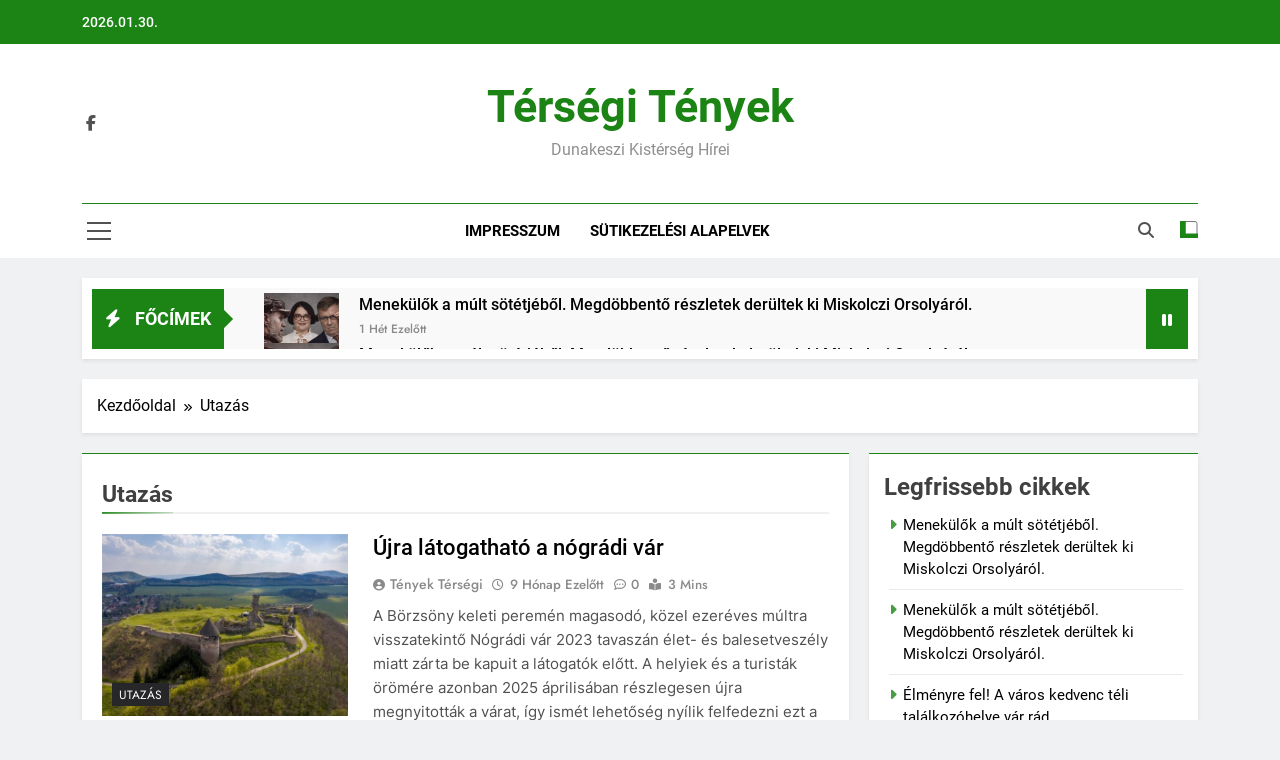

--- FILE ---
content_type: text/html; charset=UTF-8
request_url: https://tersegitenyek.hu/category/utazas/
body_size: 20566
content:
<!doctype html><html lang="hu"><head><meta charset="UTF-8"><script defer src="[data-uri]"></script><script>class RocketLazyLoadScripts{constructor(){this.v="1.2.4",this.triggerEvents=["keydown","mousedown","mousemove","touchmove","touchstart","touchend","wheel"],this.userEventHandler=this._triggerListener.bind(this),this.touchStartHandler=this._onTouchStart.bind(this),this.touchMoveHandler=this._onTouchMove.bind(this),this.touchEndHandler=this._onTouchEnd.bind(this),this.clickHandler=this._onClick.bind(this),this.interceptedClicks=[],window.addEventListener("pageshow",t=>{this.persisted=t.persisted}),window.addEventListener("DOMContentLoaded",()=>{this._preconnect3rdParties()}),this.delayedScripts={normal:[],async:[],defer:[]},this.trash=[],this.allJQueries=[]}_addUserInteractionListener(t){if(document.hidden){t._triggerListener();return}this.triggerEvents.forEach(e=>window.addEventListener(e,t.userEventHandler,{passive:!0})),window.addEventListener("touchstart",t.touchStartHandler,{passive:!0}),window.addEventListener("mousedown",t.touchStartHandler),document.addEventListener("visibilitychange",t.userEventHandler)}_removeUserInteractionListener(){this.triggerEvents.forEach(t=>window.removeEventListener(t,this.userEventHandler,{passive:!0})),document.removeEventListener("visibilitychange",this.userEventHandler)}_onTouchStart(t){"HTML"!==t.target.tagName&&(window.addEventListener("touchend",this.touchEndHandler),window.addEventListener("mouseup",this.touchEndHandler),window.addEventListener("touchmove",this.touchMoveHandler,{passive:!0}),window.addEventListener("mousemove",this.touchMoveHandler),t.target.addEventListener("click",this.clickHandler),this._renameDOMAttribute(t.target,"onclick","rocket-onclick"),this._pendingClickStarted())}_onTouchMove(t){window.removeEventListener("touchend",this.touchEndHandler),window.removeEventListener("mouseup",this.touchEndHandler),window.removeEventListener("touchmove",this.touchMoveHandler,{passive:!0}),window.removeEventListener("mousemove",this.touchMoveHandler),t.target.removeEventListener("click",this.clickHandler),this._renameDOMAttribute(t.target,"rocket-onclick","onclick"),this._pendingClickFinished()}_onTouchEnd(){window.removeEventListener("touchend",this.touchEndHandler),window.removeEventListener("mouseup",this.touchEndHandler),window.removeEventListener("touchmove",this.touchMoveHandler,{passive:!0}),window.removeEventListener("mousemove",this.touchMoveHandler)}_onClick(t){t.target.removeEventListener("click",this.clickHandler),this._renameDOMAttribute(t.target,"rocket-onclick","onclick"),this.interceptedClicks.push(t),t.preventDefault(),t.stopPropagation(),t.stopImmediatePropagation(),this._pendingClickFinished()}_replayClicks(){window.removeEventListener("touchstart",this.touchStartHandler,{passive:!0}),window.removeEventListener("mousedown",this.touchStartHandler),this.interceptedClicks.forEach(t=>{t.target.dispatchEvent(new MouseEvent("click",{view:t.view,bubbles:!0,cancelable:!0}))})}_waitForPendingClicks(){return new Promise(t=>{this._isClickPending?this._pendingClickFinished=t:t()})}_pendingClickStarted(){this._isClickPending=!0}_pendingClickFinished(){this._isClickPending=!1}_renameDOMAttribute(t,e,r){t.hasAttribute&&t.hasAttribute(e)&&(event.target.setAttribute(r,event.target.getAttribute(e)),event.target.removeAttribute(e))}_triggerListener(){this._removeUserInteractionListener(this),"loading"===document.readyState?document.addEventListener("DOMContentLoaded",this._loadEverythingNow.bind(this)):this._loadEverythingNow()}_preconnect3rdParties(){let t=[];document.querySelectorAll("script[type=rocketlazyloadscript][data-rocket-src]").forEach(e=>{let r=e.getAttribute("data-rocket-src");if(r&&0!==r.indexOf("data:")){0===r.indexOf("//")&&(r=location.protocol+r);try{let i=new URL(r).origin;i!==location.origin&&t.push({src:i,crossOrigin:e.crossOrigin||"module"===e.getAttribute("data-rocket-type")})}catch(n){}}}),t=[...new Map(t.map(t=>[JSON.stringify(t),t])).values()],this._batchInjectResourceHints(t,"preconnect")}async _loadEverythingNow(){this.lastBreath=Date.now(),this._delayEventListeners(),this._delayJQueryReady(this),this._handleDocumentWrite(),this._registerAllDelayedScripts(),this._preloadAllScripts(),await this._loadScriptsFromList(this.delayedScripts.normal),await this._loadScriptsFromList(this.delayedScripts.defer),await this._loadScriptsFromList(this.delayedScripts.async);try{await this._triggerDOMContentLoaded(),await this._pendingWebpackRequests(this),await this._triggerWindowLoad()}catch(t){console.error(t)}window.dispatchEvent(new Event("rocket-allScriptsLoaded")),this._waitForPendingClicks().then(()=>{this._replayClicks()}),this._emptyTrash()}_registerAllDelayedScripts(){document.querySelectorAll("script[type=rocketlazyloadscript]").forEach(t=>{t.hasAttribute("data-rocket-src")?t.hasAttribute("async")&&!1!==t.async?this.delayedScripts.async.push(t):t.hasAttribute("defer")&&!1!==t.defer||"module"===t.getAttribute("data-rocket-type")?this.delayedScripts.defer.push(t):this.delayedScripts.normal.push(t):this.delayedScripts.normal.push(t)})}async _transformScript(t){if(await this._littleBreath(),!0===t.noModule&&"noModule"in HTMLScriptElement.prototype){t.setAttribute("data-rocket-status","skipped");return}return new Promise(navigator.userAgent.indexOf("Firefox/")>0||""===navigator.vendor?e=>{let r=document.createElement("script");[...t.attributes].forEach(t=>{let e=t.nodeName;"type"!==e&&("data-rocket-type"===e&&(e="type"),"data-rocket-src"===e&&(e="src"),r.setAttribute(e,t.nodeValue))}),t.text&&(r.text=t.text),r.hasAttribute("src")?(r.addEventListener("load",e),r.addEventListener("error",e)):(r.text=t.text,e());try{t.parentNode.replaceChild(r,t)}catch(i){e()}}:e=>{function r(){t.setAttribute("data-rocket-status","failed"),e()}try{let i=t.getAttribute("data-rocket-type"),n=t.getAttribute("data-rocket-src");i?(t.type=i,t.removeAttribute("data-rocket-type")):t.removeAttribute("type"),t.addEventListener("load",function r(){t.setAttribute("data-rocket-status","executed"),e()}),t.addEventListener("error",r),n?(t.removeAttribute("data-rocket-src"),t.src=n):t.src="data:text/javascript;base64,"+window.btoa(unescape(encodeURIComponent(t.text)))}catch(s){r()}})}async _loadScriptsFromList(t){let e=t.shift();return e&&e.isConnected?(await this._transformScript(e),this._loadScriptsFromList(t)):Promise.resolve()}_preloadAllScripts(){this._batchInjectResourceHints([...this.delayedScripts.normal,...this.delayedScripts.defer,...this.delayedScripts.async],"preload")}_batchInjectResourceHints(t,e){var r=document.createDocumentFragment();t.forEach(t=>{let i=t.getAttribute&&t.getAttribute("data-rocket-src")||t.src;if(i){let n=document.createElement("link");n.href=i,n.rel=e,"preconnect"!==e&&(n.as="script"),t.getAttribute&&"module"===t.getAttribute("data-rocket-type")&&(n.crossOrigin=!0),t.crossOrigin&&(n.crossOrigin=t.crossOrigin),t.integrity&&(n.integrity=t.integrity),r.appendChild(n),this.trash.push(n)}}),document.head.appendChild(r)}_delayEventListeners(){let t={};function e(e,r){!function e(r){!t[r]&&(t[r]={originalFunctions:{add:r.addEventListener,remove:r.removeEventListener},eventsToRewrite:[]},r.addEventListener=function(){arguments[0]=i(arguments[0]),t[r].originalFunctions.add.apply(r,arguments)},r.removeEventListener=function(){arguments[0]=i(arguments[0]),t[r].originalFunctions.remove.apply(r,arguments)});function i(e){return t[r].eventsToRewrite.indexOf(e)>=0?"rocket-"+e:e}}(e),t[e].eventsToRewrite.push(r)}function r(t,e){let r=t[e];Object.defineProperty(t,e,{get:()=>r||function(){},set(i){t["rocket"+e]=r=i}})}e(document,"DOMContentLoaded"),e(window,"DOMContentLoaded"),e(window,"load"),e(window,"pageshow"),e(document,"readystatechange"),r(document,"onreadystatechange"),r(window,"onload"),r(window,"onpageshow")}_delayJQueryReady(t){let e;function r(t){return t.split(" ").map(t=>"load"===t||0===t.indexOf("load.")?"rocket-jquery-load":t).join(" ")}function i(i){if(i&&i.fn&&!t.allJQueries.includes(i)){i.fn.ready=i.fn.init.prototype.ready=function(e){return t.domReadyFired?e.bind(document)(i):document.addEventListener("rocket-DOMContentLoaded",()=>e.bind(document)(i)),i([])};let n=i.fn.on;i.fn.on=i.fn.init.prototype.on=function(){return this[0]===window&&("string"==typeof arguments[0]||arguments[0]instanceof String?arguments[0]=r(arguments[0]):"object"==typeof arguments[0]&&Object.keys(arguments[0]).forEach(t=>{let e=arguments[0][t];delete arguments[0][t],arguments[0][r(t)]=e})),n.apply(this,arguments),this},t.allJQueries.push(i)}e=i}i(window.jQuery),Object.defineProperty(window,"jQuery",{get:()=>e,set(t){i(t)}})}async _pendingWebpackRequests(t){let e=document.querySelector("script[data-webpack]");async function r(){return new Promise(t=>{e.addEventListener("load",t),e.addEventListener("error",t)})}e&&(await r(),await t._requestAnimFrame(),await t._pendingWebpackRequests(t))}async _triggerDOMContentLoaded(){this.domReadyFired=!0,await this._littleBreath(),document.dispatchEvent(new Event("rocket-DOMContentLoaded")),await this._littleBreath(),window.dispatchEvent(new Event("rocket-DOMContentLoaded")),await this._littleBreath(),document.dispatchEvent(new Event("rocket-readystatechange")),await this._littleBreath(),document.rocketonreadystatechange&&document.rocketonreadystatechange()}async _triggerWindowLoad(){await this._littleBreath(),window.dispatchEvent(new Event("rocket-load")),await this._littleBreath(),window.rocketonload&&window.rocketonload(),await this._littleBreath(),this.allJQueries.forEach(t=>t(window).trigger("rocket-jquery-load")),await this._littleBreath();let t=new Event("rocket-pageshow");t.persisted=this.persisted,window.dispatchEvent(t),await this._littleBreath(),window.rocketonpageshow&&window.rocketonpageshow({persisted:this.persisted})}_handleDocumentWrite(){let t=new Map;document.write=document.writeln=function(e){let r=document.currentScript;r||console.error("WPRocket unable to document.write this: "+e);let i=document.createRange(),n=r.parentElement,s=t.get(r);void 0===s&&(s=r.nextSibling,t.set(r,s));let a=document.createDocumentFragment();i.setStart(a,0),a.appendChild(i.createContextualFragment(e)),n.insertBefore(a,s)}}async _littleBreath(){Date.now()-this.lastBreath>45&&(await this._requestAnimFrame(),this.lastBreath=Date.now())}async _requestAnimFrame(){return document.hidden?new Promise(t=>setTimeout(t)):new Promise(t=>requestAnimationFrame(t))}_emptyTrash(){this.trash.forEach(t=>t.remove())}static run(){let t=new RocketLazyLoadScripts;t._addUserInteractionListener(t)}}RocketLazyLoadScripts.run();</script> <meta name="viewport" content="width=device-width, initial-scale=1"><link rel="profile" href="https://gmpg.org/xfn/11"><title>Utazás &#8211; Térségi tények</title><meta name='robots' content='max-image-preview:large' />  <script data-cfasync="false" data-pagespeed-no-defer>var gtm4wp_datalayer_name = "dataLayer";
	var dataLayer = dataLayer || [];</script> <link rel='dns-prefetch' href='//apps.elfsight.com' /><link rel='dns-prefetch' href='//www.google.com' /><link rel="alternate" type="application/rss+xml" title="Térségi tények &raquo; hírcsatorna" href="https://tersegitenyek.hu/feed/" /><link rel="alternate" type="application/rss+xml" title="Térségi tények &raquo; hozzászólás hírcsatorna" href="https://tersegitenyek.hu/comments/feed/" /><link rel="alternate" type="application/rss+xml" title="Térségi tények &raquo; Utazás kategória hírcsatorna" href="https://tersegitenyek.hu/category/utazas/feed/" /><style id='wp-img-auto-sizes-contain-inline-css'>img:is([sizes=auto i],[sizes^="auto," i]){contain-intrinsic-size:3000px 1500px}
/*# sourceURL=wp-img-auto-sizes-contain-inline-css */</style><link rel='stylesheet' id='jquery.prettyphoto-css' href='https://tersegitenyek.hu/wp-content/cache/autoptimize/autoptimize_single_8119e4526930fc0dc8ddf75753e8487f.php?ver=6.9' media='all' /><link rel='stylesheet' id='video-lightbox-css' href='https://tersegitenyek.hu/wp-content/cache/autoptimize/autoptimize_single_d7da81b782080978068e252090727a91.php?ver=6.9' media='all' /><style id='wp-emoji-styles-inline-css'>img.wp-smiley, img.emoji {
		display: inline !important;
		border: none !important;
		box-shadow: none !important;
		height: 1em !important;
		width: 1em !important;
		margin: 0 0.07em !important;
		vertical-align: -0.1em !important;
		background: none !important;
		padding: 0 !important;
	}
/*# sourceURL=wp-emoji-styles-inline-css */</style><style id='wp-block-library-inline-css'>:root{--wp-block-synced-color:#7a00df;--wp-block-synced-color--rgb:122,0,223;--wp-bound-block-color:var(--wp-block-synced-color);--wp-editor-canvas-background:#ddd;--wp-admin-theme-color:#007cba;--wp-admin-theme-color--rgb:0,124,186;--wp-admin-theme-color-darker-10:#006ba1;--wp-admin-theme-color-darker-10--rgb:0,107,160.5;--wp-admin-theme-color-darker-20:#005a87;--wp-admin-theme-color-darker-20--rgb:0,90,135;--wp-admin-border-width-focus:2px}@media (min-resolution:192dpi){:root{--wp-admin-border-width-focus:1.5px}}.wp-element-button{cursor:pointer}:root .has-very-light-gray-background-color{background-color:#eee}:root .has-very-dark-gray-background-color{background-color:#313131}:root .has-very-light-gray-color{color:#eee}:root .has-very-dark-gray-color{color:#313131}:root .has-vivid-green-cyan-to-vivid-cyan-blue-gradient-background{background:linear-gradient(135deg,#00d084,#0693e3)}:root .has-purple-crush-gradient-background{background:linear-gradient(135deg,#34e2e4,#4721fb 50%,#ab1dfe)}:root .has-hazy-dawn-gradient-background{background:linear-gradient(135deg,#faaca8,#dad0ec)}:root .has-subdued-olive-gradient-background{background:linear-gradient(135deg,#fafae1,#67a671)}:root .has-atomic-cream-gradient-background{background:linear-gradient(135deg,#fdd79a,#004a59)}:root .has-nightshade-gradient-background{background:linear-gradient(135deg,#330968,#31cdcf)}:root .has-midnight-gradient-background{background:linear-gradient(135deg,#020381,#2874fc)}:root{--wp--preset--font-size--normal:16px;--wp--preset--font-size--huge:42px}.has-regular-font-size{font-size:1em}.has-larger-font-size{font-size:2.625em}.has-normal-font-size{font-size:var(--wp--preset--font-size--normal)}.has-huge-font-size{font-size:var(--wp--preset--font-size--huge)}.has-text-align-center{text-align:center}.has-text-align-left{text-align:left}.has-text-align-right{text-align:right}.has-fit-text{white-space:nowrap!important}#end-resizable-editor-section{display:none}.aligncenter{clear:both}.items-justified-left{justify-content:flex-start}.items-justified-center{justify-content:center}.items-justified-right{justify-content:flex-end}.items-justified-space-between{justify-content:space-between}.screen-reader-text{border:0;clip-path:inset(50%);height:1px;margin:-1px;overflow:hidden;padding:0;position:absolute;width:1px;word-wrap:normal!important}.screen-reader-text:focus{background-color:#ddd;clip-path:none;color:#444;display:block;font-size:1em;height:auto;left:5px;line-height:normal;padding:15px 23px 14px;text-decoration:none;top:5px;width:auto;z-index:100000}html :where(.has-border-color){border-style:solid}html :where([style*=border-top-color]){border-top-style:solid}html :where([style*=border-right-color]){border-right-style:solid}html :where([style*=border-bottom-color]){border-bottom-style:solid}html :where([style*=border-left-color]){border-left-style:solid}html :where([style*=border-width]){border-style:solid}html :where([style*=border-top-width]){border-top-style:solid}html :where([style*=border-right-width]){border-right-style:solid}html :where([style*=border-bottom-width]){border-bottom-style:solid}html :where([style*=border-left-width]){border-left-style:solid}html :where(img[class*=wp-image-]){height:auto;max-width:100%}:where(figure){margin:0 0 1em}html :where(.is-position-sticky){--wp-admin--admin-bar--position-offset:var(--wp-admin--admin-bar--height,0px)}@media screen and (max-width:600px){html :where(.is-position-sticky){--wp-admin--admin-bar--position-offset:0px}}

/*# sourceURL=wp-block-library-inline-css */</style><style id='wp-block-heading-inline-css'>h1:where(.wp-block-heading).has-background,h2:where(.wp-block-heading).has-background,h3:where(.wp-block-heading).has-background,h4:where(.wp-block-heading).has-background,h5:where(.wp-block-heading).has-background,h6:where(.wp-block-heading).has-background{padding:1.25em 2.375em}h1.has-text-align-left[style*=writing-mode]:where([style*=vertical-lr]),h1.has-text-align-right[style*=writing-mode]:where([style*=vertical-rl]),h2.has-text-align-left[style*=writing-mode]:where([style*=vertical-lr]),h2.has-text-align-right[style*=writing-mode]:where([style*=vertical-rl]),h3.has-text-align-left[style*=writing-mode]:where([style*=vertical-lr]),h3.has-text-align-right[style*=writing-mode]:where([style*=vertical-rl]),h4.has-text-align-left[style*=writing-mode]:where([style*=vertical-lr]),h4.has-text-align-right[style*=writing-mode]:where([style*=vertical-rl]),h5.has-text-align-left[style*=writing-mode]:where([style*=vertical-lr]),h5.has-text-align-right[style*=writing-mode]:where([style*=vertical-rl]),h6.has-text-align-left[style*=writing-mode]:where([style*=vertical-lr]),h6.has-text-align-right[style*=writing-mode]:where([style*=vertical-rl]){rotate:180deg}
/*# sourceURL=https://tersegitenyek.hu/wp-includes/blocks/heading/style.min.css */</style><style id='wp-block-latest-posts-inline-css'>.wp-block-latest-posts{box-sizing:border-box}.wp-block-latest-posts.alignleft{margin-right:2em}.wp-block-latest-posts.alignright{margin-left:2em}.wp-block-latest-posts.wp-block-latest-posts__list{list-style:none}.wp-block-latest-posts.wp-block-latest-posts__list li{clear:both;overflow-wrap:break-word}.wp-block-latest-posts.is-grid{display:flex;flex-wrap:wrap}.wp-block-latest-posts.is-grid li{margin:0 1.25em 1.25em 0;width:100%}@media (min-width:600px){.wp-block-latest-posts.columns-2 li{width:calc(50% - .625em)}.wp-block-latest-posts.columns-2 li:nth-child(2n){margin-right:0}.wp-block-latest-posts.columns-3 li{width:calc(33.33333% - .83333em)}.wp-block-latest-posts.columns-3 li:nth-child(3n){margin-right:0}.wp-block-latest-posts.columns-4 li{width:calc(25% - .9375em)}.wp-block-latest-posts.columns-4 li:nth-child(4n){margin-right:0}.wp-block-latest-posts.columns-5 li{width:calc(20% - 1em)}.wp-block-latest-posts.columns-5 li:nth-child(5n){margin-right:0}.wp-block-latest-posts.columns-6 li{width:calc(16.66667% - 1.04167em)}.wp-block-latest-posts.columns-6 li:nth-child(6n){margin-right:0}}:root :where(.wp-block-latest-posts.is-grid){padding:0}:root :where(.wp-block-latest-posts.wp-block-latest-posts__list){padding-left:0}.wp-block-latest-posts__post-author,.wp-block-latest-posts__post-date{display:block;font-size:.8125em}.wp-block-latest-posts__post-excerpt,.wp-block-latest-posts__post-full-content{margin-bottom:1em;margin-top:.5em}.wp-block-latest-posts__featured-image a{display:inline-block}.wp-block-latest-posts__featured-image img{height:auto;max-width:100%;width:auto}.wp-block-latest-posts__featured-image.alignleft{float:left;margin-right:1em}.wp-block-latest-posts__featured-image.alignright{float:right;margin-left:1em}.wp-block-latest-posts__featured-image.aligncenter{margin-bottom:1em;text-align:center}
/*# sourceURL=https://tersegitenyek.hu/wp-includes/blocks/latest-posts/style.min.css */</style><style id='wp-block-group-inline-css'>.wp-block-group{box-sizing:border-box}:where(.wp-block-group.wp-block-group-is-layout-constrained){position:relative}
/*# sourceURL=https://tersegitenyek.hu/wp-includes/blocks/group/style.min.css */</style><style id='global-styles-inline-css'>:root{--wp--preset--aspect-ratio--square: 1;--wp--preset--aspect-ratio--4-3: 4/3;--wp--preset--aspect-ratio--3-4: 3/4;--wp--preset--aspect-ratio--3-2: 3/2;--wp--preset--aspect-ratio--2-3: 2/3;--wp--preset--aspect-ratio--16-9: 16/9;--wp--preset--aspect-ratio--9-16: 9/16;--wp--preset--color--black: #000000;--wp--preset--color--cyan-bluish-gray: #abb8c3;--wp--preset--color--white: #ffffff;--wp--preset--color--pale-pink: #f78da7;--wp--preset--color--vivid-red: #cf2e2e;--wp--preset--color--luminous-vivid-orange: #ff6900;--wp--preset--color--luminous-vivid-amber: #fcb900;--wp--preset--color--light-green-cyan: #7bdcb5;--wp--preset--color--vivid-green-cyan: #00d084;--wp--preset--color--pale-cyan-blue: #8ed1fc;--wp--preset--color--vivid-cyan-blue: #0693e3;--wp--preset--color--vivid-purple: #9b51e0;--wp--preset--gradient--vivid-cyan-blue-to-vivid-purple: linear-gradient(135deg,rgb(6,147,227) 0%,rgb(155,81,224) 100%);--wp--preset--gradient--light-green-cyan-to-vivid-green-cyan: linear-gradient(135deg,rgb(122,220,180) 0%,rgb(0,208,130) 100%);--wp--preset--gradient--luminous-vivid-amber-to-luminous-vivid-orange: linear-gradient(135deg,rgb(252,185,0) 0%,rgb(255,105,0) 100%);--wp--preset--gradient--luminous-vivid-orange-to-vivid-red: linear-gradient(135deg,rgb(255,105,0) 0%,rgb(207,46,46) 100%);--wp--preset--gradient--very-light-gray-to-cyan-bluish-gray: linear-gradient(135deg,rgb(238,238,238) 0%,rgb(169,184,195) 100%);--wp--preset--gradient--cool-to-warm-spectrum: linear-gradient(135deg,rgb(74,234,220) 0%,rgb(151,120,209) 20%,rgb(207,42,186) 40%,rgb(238,44,130) 60%,rgb(251,105,98) 80%,rgb(254,248,76) 100%);--wp--preset--gradient--blush-light-purple: linear-gradient(135deg,rgb(255,206,236) 0%,rgb(152,150,240) 100%);--wp--preset--gradient--blush-bordeaux: linear-gradient(135deg,rgb(254,205,165) 0%,rgb(254,45,45) 50%,rgb(107,0,62) 100%);--wp--preset--gradient--luminous-dusk: linear-gradient(135deg,rgb(255,203,112) 0%,rgb(199,81,192) 50%,rgb(65,88,208) 100%);--wp--preset--gradient--pale-ocean: linear-gradient(135deg,rgb(255,245,203) 0%,rgb(182,227,212) 50%,rgb(51,167,181) 100%);--wp--preset--gradient--electric-grass: linear-gradient(135deg,rgb(202,248,128) 0%,rgb(113,206,126) 100%);--wp--preset--gradient--midnight: linear-gradient(135deg,rgb(2,3,129) 0%,rgb(40,116,252) 100%);--wp--preset--font-size--small: 13px;--wp--preset--font-size--medium: 20px;--wp--preset--font-size--large: 36px;--wp--preset--font-size--x-large: 42px;--wp--preset--spacing--20: 0.44rem;--wp--preset--spacing--30: 0.67rem;--wp--preset--spacing--40: 1rem;--wp--preset--spacing--50: 1.5rem;--wp--preset--spacing--60: 2.25rem;--wp--preset--spacing--70: 3.38rem;--wp--preset--spacing--80: 5.06rem;--wp--preset--shadow--natural: 6px 6px 9px rgba(0, 0, 0, 0.2);--wp--preset--shadow--deep: 12px 12px 50px rgba(0, 0, 0, 0.4);--wp--preset--shadow--sharp: 6px 6px 0px rgba(0, 0, 0, 0.2);--wp--preset--shadow--outlined: 6px 6px 0px -3px rgb(255, 255, 255), 6px 6px rgb(0, 0, 0);--wp--preset--shadow--crisp: 6px 6px 0px rgb(0, 0, 0);}:where(.is-layout-flex){gap: 0.5em;}:where(.is-layout-grid){gap: 0.5em;}body .is-layout-flex{display: flex;}.is-layout-flex{flex-wrap: wrap;align-items: center;}.is-layout-flex > :is(*, div){margin: 0;}body .is-layout-grid{display: grid;}.is-layout-grid > :is(*, div){margin: 0;}:where(.wp-block-columns.is-layout-flex){gap: 2em;}:where(.wp-block-columns.is-layout-grid){gap: 2em;}:where(.wp-block-post-template.is-layout-flex){gap: 1.25em;}:where(.wp-block-post-template.is-layout-grid){gap: 1.25em;}.has-black-color{color: var(--wp--preset--color--black) !important;}.has-cyan-bluish-gray-color{color: var(--wp--preset--color--cyan-bluish-gray) !important;}.has-white-color{color: var(--wp--preset--color--white) !important;}.has-pale-pink-color{color: var(--wp--preset--color--pale-pink) !important;}.has-vivid-red-color{color: var(--wp--preset--color--vivid-red) !important;}.has-luminous-vivid-orange-color{color: var(--wp--preset--color--luminous-vivid-orange) !important;}.has-luminous-vivid-amber-color{color: var(--wp--preset--color--luminous-vivid-amber) !important;}.has-light-green-cyan-color{color: var(--wp--preset--color--light-green-cyan) !important;}.has-vivid-green-cyan-color{color: var(--wp--preset--color--vivid-green-cyan) !important;}.has-pale-cyan-blue-color{color: var(--wp--preset--color--pale-cyan-blue) !important;}.has-vivid-cyan-blue-color{color: var(--wp--preset--color--vivid-cyan-blue) !important;}.has-vivid-purple-color{color: var(--wp--preset--color--vivid-purple) !important;}.has-black-background-color{background-color: var(--wp--preset--color--black) !important;}.has-cyan-bluish-gray-background-color{background-color: var(--wp--preset--color--cyan-bluish-gray) !important;}.has-white-background-color{background-color: var(--wp--preset--color--white) !important;}.has-pale-pink-background-color{background-color: var(--wp--preset--color--pale-pink) !important;}.has-vivid-red-background-color{background-color: var(--wp--preset--color--vivid-red) !important;}.has-luminous-vivid-orange-background-color{background-color: var(--wp--preset--color--luminous-vivid-orange) !important;}.has-luminous-vivid-amber-background-color{background-color: var(--wp--preset--color--luminous-vivid-amber) !important;}.has-light-green-cyan-background-color{background-color: var(--wp--preset--color--light-green-cyan) !important;}.has-vivid-green-cyan-background-color{background-color: var(--wp--preset--color--vivid-green-cyan) !important;}.has-pale-cyan-blue-background-color{background-color: var(--wp--preset--color--pale-cyan-blue) !important;}.has-vivid-cyan-blue-background-color{background-color: var(--wp--preset--color--vivid-cyan-blue) !important;}.has-vivid-purple-background-color{background-color: var(--wp--preset--color--vivid-purple) !important;}.has-black-border-color{border-color: var(--wp--preset--color--black) !important;}.has-cyan-bluish-gray-border-color{border-color: var(--wp--preset--color--cyan-bluish-gray) !important;}.has-white-border-color{border-color: var(--wp--preset--color--white) !important;}.has-pale-pink-border-color{border-color: var(--wp--preset--color--pale-pink) !important;}.has-vivid-red-border-color{border-color: var(--wp--preset--color--vivid-red) !important;}.has-luminous-vivid-orange-border-color{border-color: var(--wp--preset--color--luminous-vivid-orange) !important;}.has-luminous-vivid-amber-border-color{border-color: var(--wp--preset--color--luminous-vivid-amber) !important;}.has-light-green-cyan-border-color{border-color: var(--wp--preset--color--light-green-cyan) !important;}.has-vivid-green-cyan-border-color{border-color: var(--wp--preset--color--vivid-green-cyan) !important;}.has-pale-cyan-blue-border-color{border-color: var(--wp--preset--color--pale-cyan-blue) !important;}.has-vivid-cyan-blue-border-color{border-color: var(--wp--preset--color--vivid-cyan-blue) !important;}.has-vivid-purple-border-color{border-color: var(--wp--preset--color--vivid-purple) !important;}.has-vivid-cyan-blue-to-vivid-purple-gradient-background{background: var(--wp--preset--gradient--vivid-cyan-blue-to-vivid-purple) !important;}.has-light-green-cyan-to-vivid-green-cyan-gradient-background{background: var(--wp--preset--gradient--light-green-cyan-to-vivid-green-cyan) !important;}.has-luminous-vivid-amber-to-luminous-vivid-orange-gradient-background{background: var(--wp--preset--gradient--luminous-vivid-amber-to-luminous-vivid-orange) !important;}.has-luminous-vivid-orange-to-vivid-red-gradient-background{background: var(--wp--preset--gradient--luminous-vivid-orange-to-vivid-red) !important;}.has-very-light-gray-to-cyan-bluish-gray-gradient-background{background: var(--wp--preset--gradient--very-light-gray-to-cyan-bluish-gray) !important;}.has-cool-to-warm-spectrum-gradient-background{background: var(--wp--preset--gradient--cool-to-warm-spectrum) !important;}.has-blush-light-purple-gradient-background{background: var(--wp--preset--gradient--blush-light-purple) !important;}.has-blush-bordeaux-gradient-background{background: var(--wp--preset--gradient--blush-bordeaux) !important;}.has-luminous-dusk-gradient-background{background: var(--wp--preset--gradient--luminous-dusk) !important;}.has-pale-ocean-gradient-background{background: var(--wp--preset--gradient--pale-ocean) !important;}.has-electric-grass-gradient-background{background: var(--wp--preset--gradient--electric-grass) !important;}.has-midnight-gradient-background{background: var(--wp--preset--gradient--midnight) !important;}.has-small-font-size{font-size: var(--wp--preset--font-size--small) !important;}.has-medium-font-size{font-size: var(--wp--preset--font-size--medium) !important;}.has-large-font-size{font-size: var(--wp--preset--font-size--large) !important;}.has-x-large-font-size{font-size: var(--wp--preset--font-size--x-large) !important;}
/*# sourceURL=global-styles-inline-css */</style><style id='classic-theme-styles-inline-css'>/*! This file is auto-generated */
.wp-block-button__link{color:#fff;background-color:#32373c;border-radius:9999px;box-shadow:none;text-decoration:none;padding:calc(.667em + 2px) calc(1.333em + 2px);font-size:1.125em}.wp-block-file__button{background:#32373c;color:#fff;text-decoration:none}
/*# sourceURL=/wp-includes/css/classic-themes.min.css */</style><link rel='stylesheet' id='cookie-law-info-css' href='https://tersegitenyek.hu/wp-content/cache/autoptimize/autoptimize_single_20e8490fab0dcf7557a5c8b54494db6f.php?ver=3.4.0' media='all' /><link rel='stylesheet' id='cookie-law-info-gdpr-css' href='https://tersegitenyek.hu/wp-content/cache/autoptimize/autoptimize_single_359aca8a88b2331aa34ac505acad9911.php?ver=3.4.0' media='all' /><link rel='stylesheet' id='fontawesome-css' href='https://tersegitenyek.hu/wp-content/themes/newsmatic/assets/lib/fontawesome/css/all.min.css?ver=5.15.3' media='all' /><link rel='stylesheet' id='fontawesome-6-css' href='https://tersegitenyek.hu/wp-content/themes/newsmatic/assets/lib/fontawesome-6/css/all.min.css?ver=6.5.1' media='all' /><link rel='stylesheet' id='slick-css' href='https://tersegitenyek.hu/wp-content/cache/autoptimize/autoptimize_single_f38b2db10e01b1572732a3191d538707.php?ver=1.8.1' media='all' /><link rel='stylesheet' id='newsmatic-typo-fonts-css' href='https://tersegitenyek.hu/wp-content/cache/autoptimize/autoptimize_single_ba6575927b8dacabf233f08cd7af3f17.php' media='all' /><link rel='stylesheet' id='newsmatic-style-css' href='https://tersegitenyek.hu/wp-content/cache/autoptimize/autoptimize_single_440328fb00570c13365b3f5b2fb53317.php?ver=1.3.18' media='all' /><style id='newsmatic-style-inline-css'>body.newsmatic_font_typography{ --newsmatic-global-preset-color-1: #64748b;}
 body.newsmatic_font_typography{ --newsmatic-global-preset-color-2: #27272a;}
 body.newsmatic_font_typography{ --newsmatic-global-preset-color-3: #ef4444;}
 body.newsmatic_font_typography{ --newsmatic-global-preset-color-4: #eab308;}
 body.newsmatic_font_typography{ --newsmatic-global-preset-color-5: #84cc16;}
 body.newsmatic_font_typography{ --newsmatic-global-preset-color-6: #22c55e;}
 body.newsmatic_font_typography{ --newsmatic-global-preset-color-7: #06b6d4;}
 body.newsmatic_font_typography{ --newsmatic-global-preset-color-8: #0284c7;}
 body.newsmatic_font_typography{ --newsmatic-global-preset-color-9: #6366f1;}
 body.newsmatic_font_typography{ --newsmatic-global-preset-color-10: #84cc16;}
 body.newsmatic_font_typography{ --newsmatic-global-preset-color-11: #a855f7;}
 body.newsmatic_font_typography{ --newsmatic-global-preset-color-12: #f43f5e;}
 body.newsmatic_font_typography{ --newsmatic-global-preset-gradient-color-1: linear-gradient( 135deg, #485563 10%, #29323c 100%);}
 body.newsmatic_font_typography{ --newsmatic-global-preset-gradient-color-2: linear-gradient( 135deg, #FF512F 10%, #F09819 100%);}
 body.newsmatic_font_typography{ --newsmatic-global-preset-gradient-color-3: linear-gradient( 135deg, #00416A 10%, #E4E5E6 100%);}
 body.newsmatic_font_typography{ --newsmatic-global-preset-gradient-color-4: linear-gradient( 135deg, #CE9FFC 10%, #7367F0 100%);}
 body.newsmatic_font_typography{ --newsmatic-global-preset-gradient-color-5: linear-gradient( 135deg, #90F7EC 10%, #32CCBC 100%);}
 body.newsmatic_font_typography{ --newsmatic-global-preset-gradient-color-6: linear-gradient( 135deg, #81FBB8 10%, #28C76F 100%);}
 body.newsmatic_font_typography{ --newsmatic-global-preset-gradient-color-7: linear-gradient( 135deg, #EB3349 10%, #F45C43 100%);}
 body.newsmatic_font_typography{ --newsmatic-global-preset-gradient-color-8: linear-gradient( 135deg, #FFF720 10%, #3CD500 100%);}
 body.newsmatic_font_typography{ --newsmatic-global-preset-gradient-color-9: linear-gradient( 135deg, #FF96F9 10%, #C32BAC 100%);}
 body.newsmatic_font_typography{ --newsmatic-global-preset-gradient-color-10: linear-gradient( 135deg, #69FF97 10%, #00E4FF 100%);}
 body.newsmatic_font_typography{ --newsmatic-global-preset-gradient-color-11: linear-gradient( 135deg, #3C8CE7 10%, #00EAFF 100%);}
 body.newsmatic_font_typography{ --newsmatic-global-preset-gradient-color-12: linear-gradient( 135deg, #FF7AF5 10%, #513162 100%);}
 body.newsmatic_font_typography{ --theme-block-top-border-color: #1b8415;}
.newsmatic_font_typography { --header-padding: 35px;} .newsmatic_font_typography { --header-padding-tablet: 30px;} .newsmatic_font_typography { --header-padding-smartphone: 30px;}.newsmatic_main_body .site-header.layout--default .top-header{ background: #1b8415}.newsmatic_font_typography .header-custom-button{ background: linear-gradient(135deg,rgb(178,7,29) 0%,rgb(1,1,1) 100%)}.newsmatic_font_typography .header-custom-button:hover{ background: #b2071d}.newsmatic_font_typography { --site-title-family : Roboto; }
.newsmatic_font_typography { --site-title-weight : 700; }
.newsmatic_font_typography { --site-title-texttransform : capitalize; }
.newsmatic_font_typography { --site-title-textdecoration : none; }
.newsmatic_font_typography { --site-title-size : 45px; }
.newsmatic_font_typography { --site-title-size-tab : 43px; }
.newsmatic_font_typography { --site-title-size-mobile : 40px; }
.newsmatic_font_typography { --site-title-lineheight : 45px; }
.newsmatic_font_typography { --site-title-lineheight-tab : 42px; }
.newsmatic_font_typography { --site-title-lineheight-mobile : 40px; }
.newsmatic_font_typography { --site-title-letterspacing : 0px; }
.newsmatic_font_typography { --site-title-letterspacing-tab : 0px; }
.newsmatic_font_typography { --site-title-letterspacing-mobile : 0px; }
.newsmatic_font_typography { --site-tagline-family : Roboto; }
.newsmatic_font_typography { --site-tagline-weight : 400; }
.newsmatic_font_typography { --site-tagline-texttransform : capitalize; }
.newsmatic_font_typography { --site-tagline-textdecoration : none; }
.newsmatic_font_typography { --site-tagline-size : 16px; }
.newsmatic_font_typography { --site-tagline-size-tab : 16px; }
.newsmatic_font_typography { --site-tagline-size-mobile : 16px; }
.newsmatic_font_typography { --site-tagline-lineheight : 26px; }
.newsmatic_font_typography { --site-tagline-lineheight-tab : 26px; }
.newsmatic_font_typography { --site-tagline-lineheight-mobile : 16px; }
.newsmatic_font_typography { --site-tagline-letterspacing : 0px; }
.newsmatic_font_typography { --site-tagline-letterspacing-tab : 0px; }
.newsmatic_font_typography { --site-tagline-letterspacing-mobile : 0px; }
body .site-branding img.custom-logo{ width: 230px; }@media(max-width: 940px) { body .site-branding img.custom-logo{ width: 200px; } }
@media(max-width: 610px) { body .site-branding img.custom-logo{ width: 200px; } }
.newsmatic_font_typography  { --sidebar-toggle-color: #525252;}.newsmatic_font_typography  { --sidebar-toggle-color-hover : #1B8415; }.newsmatic_font_typography  { --search-color: #525252;}.newsmatic_font_typography  { --search-color-hover : #1B8415; }.newsmatic_main_body { --site-bk-color: #F0F1F2}.newsmatic_font_typography  { --move-to-top-background-color: #1B8415;}.newsmatic_font_typography  { --move-to-top-background-color-hover : #1B8415; }.newsmatic_font_typography  { --move-to-top-color: #fff;}.newsmatic_font_typography  { --move-to-top-color-hover : #fff; }@media(max-width: 610px) { .ads-banner{ display : block;} }@media(max-width: 610px) { body #newsmatic-scroll-to-top.show{ display : none;} }body .site-header.layout--default .menu-section .row{ border-top: 1px solid #1B8415;}body .site-footer.dark_bk{ border-top: 5px solid #1B8415;}.newsmatic_font_typography  { --custom-btn-color: #ffffff;}.newsmatic_font_typography  { --custom-btn-color-hover : #ffffff; } body.newsmatic_main_body{ --theme-color-red: #1B8415;} body.newsmatic_dark_mode{ --theme-color-red: #1B8415;}body .post-categories .cat-item.cat-21 { background-color : var( --newsmatic-global-preset-color-1 )} body .newsmatic-category-no-bk .post-categories .cat-item.cat-21 a  { color : var( --newsmatic-global-preset-color-1 )} body.single .post-categories .cat-item.cat-21 { background-color : var( --newsmatic-global-preset-color-1 )} body .post-categories .cat-item.cat-8 { background-color : #1B8415} body .newsmatic-category-no-bk .post-categories .cat-item.cat-8 a  { color : #1B8415} body.single .post-categories .cat-item.cat-8 { background-color : #1B8415} body .post-categories .cat-item.cat-20 { background-color : var( --newsmatic-global-preset-color-11 )} body .newsmatic-category-no-bk .post-categories .cat-item.cat-20 a  { color : var( --newsmatic-global-preset-color-11 )} body.single .post-categories .cat-item.cat-20 { background-color : var( --newsmatic-global-preset-color-11 )} body .post-categories .cat-item.cat-10 { background-color : var( --newsmatic-global-preset-color-7 )} body .newsmatic-category-no-bk .post-categories .cat-item.cat-10 a  { color : var( --newsmatic-global-preset-color-7 )} body.single .post-categories .cat-item.cat-10 { background-color : var( --newsmatic-global-preset-color-7 )} body .post-categories .cat-item.cat-9 { background-color : #ff3516} body .newsmatic-category-no-bk .post-categories .cat-item.cat-9 a  { color : #ff3516} body.single .post-categories .cat-item.cat-9 { background-color : #ff3516} body .post-categories .cat-item.cat-31 { background-color : #1B8415} body .newsmatic-category-no-bk .post-categories .cat-item.cat-31 a  { color : #1B8415} body.single .post-categories .cat-item.cat-31 { background-color : #1B8415} body .post-categories .cat-item.cat-11 { background-color : var( --newsmatic-global-preset-color-10 )} body .newsmatic-category-no-bk .post-categories .cat-item.cat-11 a  { color : var( --newsmatic-global-preset-color-10 )} body.single .post-categories .cat-item.cat-11 { background-color : var( --newsmatic-global-preset-color-10 )} body .post-categories .cat-item.cat-18 { background-color : #ffea00} body .newsmatic-category-no-bk .post-categories .cat-item.cat-18 a  { color : #ffea00} body.single .post-categories .cat-item.cat-18 { background-color : #ffea00} body .post-categories .cat-item.cat-16 { background-color : #f40b7b} body .newsmatic-category-no-bk .post-categories .cat-item.cat-16 a  { color : #f40b7b} body.single .post-categories .cat-item.cat-16 { background-color : #f40b7b} body .post-categories .cat-item.cat-17 { background-color : #0431ffa1} body .newsmatic-category-no-bk .post-categories .cat-item.cat-17 a  { color : #0431ffa1} body.single .post-categories .cat-item.cat-17 { background-color : #0431ffa1} body .post-categories .cat-item.cat-1 { background-color : #1b851500} body .newsmatic-category-no-bk .post-categories .cat-item.cat-1 a  { color : #1b851500} body.single .post-categories .cat-item.cat-1 { background-color : #1b851500} body .post-categories .cat-item.cat-19 { background-color : var( --newsmatic-global-preset-color-2 )} body .newsmatic-category-no-bk .post-categories .cat-item.cat-19 a  { color : var( --newsmatic-global-preset-color-2 )} body.single .post-categories .cat-item.cat-19 { background-color : var( --newsmatic-global-preset-color-2 )} body .post-categories .cat-item.cat-22 { background-color : #00fff7} body .newsmatic-category-no-bk .post-categories .cat-item.cat-22 a  { color : #00fff7} body.single .post-categories .cat-item.cat-22 { background-color : #00fff7}  #main-banner-section .main-banner-slider figure.post-thumb { border-radius: 0px; } #main-banner-section .main-banner-slider .post-element{ border-radius: 0px;}
 @media (max-width: 769px){ #main-banner-section .main-banner-slider figure.post-thumb { border-radius: 0px; } #main-banner-section .main-banner-slider .post-element { border-radius: 0px; } }
 @media (max-width: 548px){ #main-banner-section .main-banner-slider figure.post-thumb  { border-radius: 0px; } #main-banner-section .main-banner-slider .post-element { border-radius: 0px; } }
 #main-banner-section .main-banner-trailing-posts figure.post-thumb, #main-banner-section .banner-trailing-posts figure.post-thumb { border-radius: 0px } #main-banner-section .banner-trailing-posts .post-element { border-radius: 0px;}
 @media (max-width: 769px){ #main-banner-section .main-banner-trailing-posts figure.post-thumb,
				#main-banner-section .banner-trailing-posts figure.post-thumb { border-radius: 0px } #main-banner-section .banner-trailing-posts .post-element { border-radius: 0px;} }
 @media (max-width: 548px){ #main-banner-section .main-banner-trailing-posts figure.post-thumb,
				#main-banner-section .banner-trailing-posts figure.post-thumb  { border-radius: 0px  } #main-banner-section .banner-trailing-posts .post-element { border-radius: 0px;} }
 main.site-main .primary-content article figure.post-thumb-wrap { padding-bottom: calc( 0.25 * 100% ) }
 @media (max-width: 769px){ main.site-main .primary-content article figure.post-thumb-wrap { padding-bottom: calc( 0.4 * 100% ) } }
 @media (max-width: 548px){ main.site-main .primary-content article figure.post-thumb-wrap { padding-bottom: calc( 0.4 * 100% ) } }
 main.site-main .primary-content article figure.post-thumb-wrap { border-radius: 0px}
 @media (max-width: 769px){ main.site-main .primary-content article figure.post-thumb-wrap { border-radius: 0px } }
 @media (max-width: 548px){ main.site-main .primary-content article figure.post-thumb-wrap { border-radius: 0px  } }
/*# sourceURL=newsmatic-style-inline-css */</style><link rel='stylesheet' id='newsmatic-main-style-css' href='https://tersegitenyek.hu/wp-content/cache/autoptimize/autoptimize_single_d4ae85a847585007039517ad16ed6515.php?ver=1.3.18' media='all' /><link rel='stylesheet' id='newsmatic-loader-style-css' href='https://tersegitenyek.hu/wp-content/cache/autoptimize/autoptimize_single_0b96a32efaf547d3b2d66c50f6d6f6ea.php?ver=1.3.18' media='all' /><link rel='stylesheet' id='newsmatic-responsive-style-css' href='https://tersegitenyek.hu/wp-content/cache/autoptimize/autoptimize_single_839d3b2647a36fd8bc02ed40ec6b68f4.php?ver=1.3.18' media='all' /> <script type="rocketlazyloadscript" data-rocket-src="https://tersegitenyek.hu/wp-includes/js/jquery/jquery.min.js?ver=3.7.1" id="jquery-core-js"></script> <script type="rocketlazyloadscript" data-rocket-src="https://tersegitenyek.hu/wp-includes/js/jquery/jquery-migrate.min.js?ver=3.4.1" id="jquery-migrate-js"></script> <script type="rocketlazyloadscript" data-rocket-src="https://tersegitenyek.hu/wp-content/plugins/wp-video-lightbox/js/jquery.prettyPhoto.js?ver=3.1.6" id="jquery.prettyphoto-js"></script> <script defer id="video-lightbox-js-extra" src="[data-uri]"></script> <script type="rocketlazyloadscript" data-rocket-src="https://tersegitenyek.hu/wp-content/plugins/wp-video-lightbox/js/video-lightbox.js?ver=3.1.6" id="video-lightbox-js"></script> <script type="rocketlazyloadscript" data-rocket-src="https://apps.elfsight.com/p/platform.js?ver=1.2.1" id="elfsight-platform-js"></script> <script defer id="cookie-law-info-js-extra" src="[data-uri]"></script> <script type="rocketlazyloadscript" data-rocket-src="https://tersegitenyek.hu/wp-content/plugins/cookie-law-info/legacy/public/js/cookie-law-info-public.js?ver=3.4.0" id="cookie-law-info-js"></script> <link rel="https://api.w.org/" href="https://tersegitenyek.hu/wp-json/" /><link rel="alternate" title="JSON" type="application/json" href="https://tersegitenyek.hu/wp-json/wp/v2/categories/19" /><link rel="EditURI" type="application/rsd+xml" title="RSD" href="https://tersegitenyek.hu/xmlrpc.php?rsd" /><meta name="generator" content="WordPress 6.9" /> <script type="rocketlazyloadscript">WP_VIDEO_LIGHTBOX_VERSION="1.9.12";
            WP_VID_LIGHTBOX_URL="https://tersegitenyek.hu/wp-content/plugins/wp-video-lightbox";
                        function wpvl_paramReplace(name, string, value) {
                // Find the param with regex
                // Grab the first character in the returned string (should be ? or &)
                // Replace our href string with our new value, passing on the name and delimeter

                var re = new RegExp("[\?&]" + name + "=([^&#]*)");
                var matches = re.exec(string);
                var newString;

                if (matches === null) {
                    // if there are no params, append the parameter
                    newString = string + '?' + name + '=' + value;
                } else {
                    var delimeter = matches[0].charAt(0);
                    newString = string.replace(re, delimeter + name + "=" + value);
                }
                return newString;
            }</script> 
 <script type="rocketlazyloadscript" data-cfasync="false" data-pagespeed-no-defer></script> <style type="text/css">header .site-title a, header .site-title a:after  {
					color: #1B8415;
				}
				header .site-title a:hover {
					color: #1B8415;
				}
								.site-description {
						color: #8f8f8f;
					}</style><link rel='stylesheet' id='cookie-law-info-table-css' href='https://tersegitenyek.hu/wp-content/cache/autoptimize/autoptimize_single_26b4f0c3c1bcf76291fa4952fb7f04fb.php?ver=3.4.0' media='all' /></head><body class="archive category category-utazas category-19 wp-theme-newsmatic hfeed newsmatic-title-two newsmatic-image-hover--effect-two site-full-width--layout newsmatic_site_block_border_top post-layout--one right-sidebar newsmatic_main_body newsmatic_font_typography" itemtype='https://schema.org/Blog' itemscope='itemscope'><div id="page" class="site"> <a class="skip-link screen-reader-text" href="#primary">Ugrás a tartalomra</a><div class="newsmatic_ovelay_div"></div><header id="masthead" class="site-header layout--default layout--one"><div class="top-header"><div class="newsmatic-container"><div class="row"><div class="top-date-time"> <span class="date">2026.01.30.</span> <span class="time"></span></div><div class="top-ticker-news"><ul class="ticker-item-wrap"><li class="ticker-item"><a href="https://tersegitenyek.hu/2026/01/20/menekulok-a-mult-sotetjebol-megdobbento-reszletek-derultek-ki-miskolczi-orsolyarol/" title="Menekülők a múlt sötétjéből. Megdöbbentő részletek derültek ki Miskolczi Orsolyáról.">Menekülők a múlt sötétjéből. Megdöbbentő részletek derültek ki Miskolczi Orsolyáról.</a></h2></li><li class="ticker-item"><a href="https://tersegitenyek.hu/2026/01/15/tiszas-kontosbe-bujt-a-matolcsy-klan-egyenesen-az-mnb-botranybol-lep-politikai-porondra-a-tisza-part-dunakeszi-jeloltje/" title="Menekülők a múlt sötétjéből. Megdöbbentő részletek derültek ki Miskolczi Orsolyáról.">Menekülők a múlt sötétjéből. Megdöbbentő részletek derültek ki Miskolczi Orsolyáról.</a></h2></li><li class="ticker-item"><a href="https://tersegitenyek.hu/2025/11/21/elmenyre-fel-a-varos-kedvenc-teli-talalkozohelye-var-rad/" title="Élményre fel! A város kedvenc téli találkozóhelye vár rád">Élményre fel! A város kedvenc téli találkozóhelye vár rád</a></h2></li><li class="ticker-item"><a href="https://tersegitenyek.hu/2025/11/04/ujabb-sulyos-adatbotrany-razta-meg-a-tisza-partot/" title="Újabb súlyos adatbotrány rázta meg a Tisza Pártot">Újabb súlyos adatbotrány rázta meg a Tisza Pártot</a></h2></li></ul></div></div></div></div><div class="main-header order--social-logo-buttons"><div class="site-branding-section"><div class="newsmatic-container"><div class="row"><div class="social-icons-wrap"><div class="social-icons"> <a class="social-icon" href="https://www.facebook.com/profile.php?id=100076059632373" target="_blank"><i class="fab fa-facebook-f"></i></a></div></div><div class="site-branding"><p class="site-title"><a href="https://tersegitenyek.hu/" rel="home">Térségi tények</a></p><p class="site-description">Dunakeszi kistérség hírei</p></div><div class="header-right-button-wrap"></div></div></div></div><div class="menu-section"><div class="newsmatic-container"><div class="row"><div class="sidebar-toggle-wrap"> <a class="sidebar-toggle-trigger" href="javascript:void(0);"><div class="newsmatic_sidetoggle_menu_burger"> <span></span> <span></span> <span></span></div> </a><div class="sidebar-toggle hide"> <span class="sidebar-toggle-close"><i class="fas fa-times"></i></span><div class="newsmatic-container"><div class="row"></div></div></div></div><nav id="site-navigation" class="main-navigation hover-effect--none"> <button class="menu-toggle" aria-controls="primary-menu" aria-expanded="false"><div id="newsmatic_menu_burger"> <span></span> <span></span> <span></span></div> <span class="menu_txt">Menü</span></button><div id="header-menu" class="menu"><ul><li class="page_item page-item-2"><a href="https://tersegitenyek.hu/sample-page/">Impresszum</a></li><li class="page_item page-item-17"><a href="https://tersegitenyek.hu/sutikezelesi-alapelvek/">Sütikezelési alapelvek</a></li></ul></div></nav><div class="search-wrap"> <button class="search-trigger"> <i class="fas fa-search"></i> </button><div class="search-form-wrap hide"><form role="search" method="get" class="search-form" action="https://tersegitenyek.hu/"> <label> <span class="screen-reader-text">Keresés:</span> <input type="search" class="search-field" placeholder="Keresés&hellip;" value="" name="s" /> </label> <input type="submit" class="search-submit" value="Keresés" /></form></div></div><div class="mode_toggle_wrap"> <input class="mode_toggle" type="checkbox" ></div></div></div></div></div></header><div class="after-header header-layout-banner-two"><div class="newsmatic-container"><div class="row"><div class="ticker-news-wrap newsmatic-ticker layout--two"><div class="ticker_label_title ticker-title newsmatic-ticker-label"> <span class="icon"> <i class="fas fa-bolt"></i> </span> <span class="ticker_label_title_string">Főcímek</span></div><div class="newsmatic-ticker-box"><ul class="ticker-item-wrap" direction="left" dir="ltr"><li class="ticker-item"><figure class="feature_image"> <a href="https://tersegitenyek.hu/2026/01/20/menekulok-a-mult-sotetjebol-megdobbento-reszletek-derultek-ki-miskolczi-orsolyarol/" title="Menekülők a múlt sötétjéből. Megdöbbentő részletek derültek ki Miskolczi Orsolyáról."> <img width="150" height="150" src="https://tersegitenyek.hu/wp-content/uploads/2026/01/TT-150x150.jpg" class="attachment-thumbnail size-thumbnail wp-post-image" alt="" title="Menekülők a múlt sötétjéből. Megdöbbentő részletek derültek ki Miskolczi Orsolyáról." decoding="async" srcset="https://tersegitenyek.hu/wp-content/uploads/2026/01/TT-150x150.jpg 150w, https://tersegitenyek.hu/wp-content/uploads/2026/01/TT-300x300.jpg 300w, https://tersegitenyek.hu/wp-content/uploads/2026/01/TT-768x768.jpg 768w, https://tersegitenyek.hu/wp-content/uploads/2026/01/TT.jpg 1024w" sizes="(max-width: 150px) 100vw, 150px" /> </a></figure><div class="title-wrap"><h2 class="post-title"><a href="https://tersegitenyek.hu/2026/01/20/menekulok-a-mult-sotetjebol-megdobbento-reszletek-derultek-ki-miskolczi-orsolyarol/" title="Menekülők a múlt sötétjéből. Megdöbbentő részletek derültek ki Miskolczi Orsolyáról.">Menekülők a múlt sötétjéből. Megdöbbentő részletek derültek ki Miskolczi Orsolyáról.</a></h2> <span class="post-date posted-on published"><a href="https://tersegitenyek.hu/2026/01/20/menekulok-a-mult-sotetjebol-megdobbento-reszletek-derultek-ki-miskolczi-orsolyarol/" rel="bookmark"><time class="entry-date published updated" datetime="2026-01-20T09:19:56+02:00">1 hét ezelőtt</time></a></span></div></li><li class="ticker-item"><figure class="feature_image"> <a href="https://tersegitenyek.hu/2026/01/15/tiszas-kontosbe-bujt-a-matolcsy-klan-egyenesen-az-mnb-botranybol-lep-politikai-porondra-a-tisza-part-dunakeszi-jeloltje/" title="Menekülők a múlt sötétjéből. Megdöbbentő részletek derültek ki Miskolczi Orsolyáról."> <img width="150" height="150" src="https://tersegitenyek.hu/wp-content/uploads/2026/01/Dobra-Miskolczi-Matolcsy-masolata-150x150.png" class="attachment-thumbnail size-thumbnail wp-post-image" alt="" title="Menekülők a múlt sötétjéből. Megdöbbentő részletek derültek ki Miskolczi Orsolyáról." decoding="async" /> </a></figure><div class="title-wrap"><h2 class="post-title"><a href="https://tersegitenyek.hu/2026/01/15/tiszas-kontosbe-bujt-a-matolcsy-klan-egyenesen-az-mnb-botranybol-lep-politikai-porondra-a-tisza-part-dunakeszi-jeloltje/" title="Menekülők a múlt sötétjéből. Megdöbbentő részletek derültek ki Miskolczi Orsolyáról.">Menekülők a múlt sötétjéből. Megdöbbentő részletek derültek ki Miskolczi Orsolyáról.</a></h2> <span class="post-date posted-on published"><a href="https://tersegitenyek.hu/2026/01/15/tiszas-kontosbe-bujt-a-matolcsy-klan-egyenesen-az-mnb-botranybol-lep-politikai-porondra-a-tisza-part-dunakeszi-jeloltje/" rel="bookmark"><time class="entry-date published" datetime="2026-01-15T11:05:12+02:00">2 hét ezelőtt</time><time class="updated" datetime="2026-01-19T14:12:32+02:00">2 hét ezelőtt</time></a></span></div></li><li class="ticker-item"><figure class="feature_image"> <a href="https://tersegitenyek.hu/2025/11/21/elmenyre-fel-a-varos-kedvenc-teli-talalkozohelye-var-rad/" title="Élményre fel! A város kedvenc téli találkozóhelye vár rád"> <img width="150" height="150" src="https://tersegitenyek.hu/wp-content/uploads/2025/11/advent1-150x150.jpg" class="attachment-thumbnail size-thumbnail wp-post-image" alt="" title="Élményre fel! A város kedvenc téli találkozóhelye vár rád" decoding="async" /> </a></figure><div class="title-wrap"><h2 class="post-title"><a href="https://tersegitenyek.hu/2025/11/21/elmenyre-fel-a-varos-kedvenc-teli-talalkozohelye-var-rad/" title="Élményre fel! A város kedvenc téli találkozóhelye vár rád">Élményre fel! A város kedvenc téli találkozóhelye vár rád</a></h2> <span class="post-date posted-on published"><a href="https://tersegitenyek.hu/2025/11/21/elmenyre-fel-a-varos-kedvenc-teli-talalkozohelye-var-rad/" rel="bookmark"><time class="entry-date published updated" datetime="2025-11-21T21:34:11+02:00">2 hónap ezelőtt</time></a></span></div></li><li class="ticker-item"><figure class="feature_image"> <a href="https://tersegitenyek.hu/2025/11/04/ujabb-sulyos-adatbotrany-razta-meg-a-tisza-partot/" title="Újabb súlyos adatbotrány rázta meg a Tisza Pártot"> <img width="150" height="150" src="https://tersegitenyek.hu/wp-content/uploads/2025/10/cyber-glasses-1938449_1280-150x150.jpg" class="attachment-thumbnail size-thumbnail wp-post-image" alt="" title="Újabb súlyos adatbotrány rázta meg a Tisza Pártot" decoding="async" /> </a></figure><div class="title-wrap"><h2 class="post-title"><a href="https://tersegitenyek.hu/2025/11/04/ujabb-sulyos-adatbotrany-razta-meg-a-tisza-partot/" title="Újabb súlyos adatbotrány rázta meg a Tisza Pártot">Újabb súlyos adatbotrány rázta meg a Tisza Pártot</a></h2> <span class="post-date posted-on published"><a href="https://tersegitenyek.hu/2025/11/04/ujabb-sulyos-adatbotrany-razta-meg-a-tisza-partot/" rel="bookmark"><time class="entry-date published updated" datetime="2025-11-04T09:52:52+02:00">3 hónap ezelőtt</time></a></span></div></li><li class="ticker-item"><figure class="feature_image"> <a href="https://tersegitenyek.hu/2025/11/03/45-heti-horoszkop/" title="45.heti horoszkóp"> <img width="150" height="150" src="https://tersegitenyek.hu/wp-content/uploads/2025/05/starry-sky-2533021_1280-150x150.jpg" class="attachment-thumbnail size-thumbnail wp-post-image" alt="" title="45.heti horoszkóp" decoding="async" /> </a></figure><div class="title-wrap"><h2 class="post-title"><a href="https://tersegitenyek.hu/2025/11/03/45-heti-horoszkop/" title="45.heti horoszkóp">45.heti horoszkóp</a></h2> <span class="post-date posted-on published"><a href="https://tersegitenyek.hu/2025/11/03/45-heti-horoszkop/" rel="bookmark"><time class="entry-date published updated" datetime="2025-11-03T09:58:30+02:00">3 hónap ezelőtt</time></a></span></div></li><li class="ticker-item"><figure class="feature_image"> <a href="https://tersegitenyek.hu/2025/10/30/otthon-start-fiatal-csaladok-uj-eselye-mar-50-ezren-eltek-vele-dunakeszin-es-godon-is-egyre-nepszerubb/" title="Otthon Start: fiatal családok új esélye – már 50 ezren éltek vele, Dunakeszin és Gödön is egyre népszerűbb"> <img width="150" height="150" src="https://tersegitenyek.hu/wp-content/uploads/2025/10/56385987_7775d0518907df9bf062ef99b69cade6_wm-150x150.jpg" class="attachment-thumbnail size-thumbnail wp-post-image" alt="" title="Otthon Start: fiatal családok új esélye – már 50 ezren éltek vele, Dunakeszin és Gödön is egyre népszerűbb" decoding="async" /> </a></figure><div class="title-wrap"><h2 class="post-title"><a href="https://tersegitenyek.hu/2025/10/30/otthon-start-fiatal-csaladok-uj-eselye-mar-50-ezren-eltek-vele-dunakeszin-es-godon-is-egyre-nepszerubb/" title="Otthon Start: fiatal családok új esélye – már 50 ezren éltek vele, Dunakeszin és Gödön is egyre népszerűbb">Otthon Start: fiatal családok új esélye – már 50 ezren éltek vele, Dunakeszin és Gödön is egyre népszerűbb</a></h2> <span class="post-date posted-on published"><a href="https://tersegitenyek.hu/2025/10/30/otthon-start-fiatal-csaladok-uj-eselye-mar-50-ezren-eltek-vele-dunakeszin-es-godon-is-egyre-nepszerubb/" rel="bookmark"><time class="entry-date published updated" datetime="2025-10-30T09:53:01+02:00">3 hónap ezelőtt</time></a></span></div></li></ul></div><div class="newsmatic-ticker-controls"> <button class="newsmatic-ticker-pause"><i class="fas fa-pause"></i></button></div></div></div></div></div><div id="theme-content"><div class="newsmatic-container"><div class="row"><div class="newsmatic-breadcrumb-wrap"><div role="navigation" aria-label="Weblapmorzsa" class="breadcrumb-trail breadcrumbs" itemprop="breadcrumb"><ul class="trail-items" itemscope itemtype="http://schema.org/BreadcrumbList"><meta name="numberOfItems" content="2" /><meta name="itemListOrder" content="Ascending" /><li itemprop="itemListElement" itemscope itemtype="http://schema.org/ListItem" class="trail-item trail-begin"><a href="https://tersegitenyek.hu/" rel="home" itemprop="item"><span itemprop="name">Kezdőoldal</span></a><meta itemprop="position" content="1" /></li><li itemprop="itemListElement" itemscope itemtype="http://schema.org/ListItem" class="trail-item trail-end"><span data-url="https://tersegitenyek.hu/category/utazas/" itemprop="item"><span itemprop="name">Utazás</span></span><meta itemprop="position" content="2" /></li></ul></div></div></div></div><main id="primary" class="site-main"><div class="newsmatic-container"><div class="row"><div class="secondary-left-sidebar"></div><div class="primary-content"><header class="page-header"><h1 class="page-title newsmatic-block-title">Utazás</h1></header><div class="post-inner-wrapper news-list-wrap"><article id="post-2363" class="post post-2363 type-post status-publish format-standard has-post-thumbnail hentry category-utazas"><figure class="post-thumb-wrap "> <a href="https://tersegitenyek.hu/2025/04/24/ujra-latogathato-a-nogradi-var/" title="Újra látogatható a nógrádi vár"> <img width="600" height="400" src="https://tersegitenyek.hu/wp-content/uploads/2025/04/41618-600x400.jpg" class="attachment-newsmatic-list size-newsmatic-list wp-post-image" alt="" title="Újra látogatható a nógrádi vár" decoding="async" fetchpriority="high" srcset="https://tersegitenyek.hu/wp-content/uploads/2025/04/41618-600x400.jpg 600w, https://tersegitenyek.hu/wp-content/uploads/2025/04/41618-300x200.jpg 300w, https://tersegitenyek.hu/wp-content/uploads/2025/04/41618-1024x682.jpg 1024w, https://tersegitenyek.hu/wp-content/uploads/2025/04/41618-768x511.jpg 768w, https://tersegitenyek.hu/wp-content/uploads/2025/04/41618-1536x1022.jpg 1536w, https://tersegitenyek.hu/wp-content/uploads/2025/04/41618-820x545.jpg 820w, https://tersegitenyek.hu/wp-content/uploads/2025/04/41618.jpg 1600w" sizes="(max-width: 600px) 100vw, 600px" /> </a><ul class="post-categories"><li class="cat-item cat-19"><a href="https://tersegitenyek.hu/category/utazas/" rel="category tag">Utazás</a></li></ul></figure><div class="post-element"><h2 class="post-title"><a href="https://tersegitenyek.hu/2025/04/24/ujra-latogathato-a-nogradi-var/" title="Újra látogatható a nógrádi vár">Újra látogatható a nógrádi vár</a></h2><div class="post-meta"> <span class="byline"> <span class="author vcard"><a class="url fn n author_name" href="https://tersegitenyek.hu/author/tersegitenyek/">Tények Térségi</a></span></span><span class="post-date posted-on published"><a href="https://tersegitenyek.hu/2025/04/24/ujra-latogathato-a-nogradi-var/" rel="bookmark"><time class="entry-date published updated" datetime="2025-04-24T16:16:16+02:00">9 hónap ezelőtt</time></a></span><a href="https://tersegitenyek.hu/2025/04/24/ujra-latogathato-a-nogradi-var/#comments"><span class="post-comment">0</span></a><span class="read-time">3 mins</span></div><div class="post-excerpt"><p>A Börzsöny keleti peremén magasodó, közel ezeréves múltra visszatekintő Nógrádi vár 2023 tavaszán élet- és balesetveszély miatt zárta be kapuit a látogatók előtt. A helyiek és a turisták örömére azonban 2025 áprilisában részlegesen újra megnyitották a várat, így ismét lehetőség nyílik felfedezni ezt a történelmi jelentőségű műemléket.​ Történelmi háttér A Nógrádi vár Magyarország egyik legrégebbi,&#8230;</p></div> <a class="post-link-button" href="https://tersegitenyek.hu/2025/04/24/ujra-latogathato-a-nogradi-var/">Részletek<i class="fas fa-angle-right"></i></a></div></article><article id="post-1464" class="post post-1464 type-post status-publish format-standard has-post-thumbnail hentry category-erdekesseg category-utazas category-vilagunk"><figure class="post-thumb-wrap "> <a href="https://tersegitenyek.hu/2023/07/24/melyik-naptejet-valasszuk-a-gyereknek/" title="Melyik naptejet válasszuk a gyereknek?"> <img width="600" height="400" src="https://tersegitenyek.hu/wp-content/uploads/2023/07/bor1_16-600x400.jpg" class="attachment-newsmatic-list size-newsmatic-list wp-post-image" alt="" title="Melyik naptejet válasszuk a gyereknek?" decoding="async" srcset="https://tersegitenyek.hu/wp-content/uploads/2023/07/bor1_16-600x400.jpg 600w, https://tersegitenyek.hu/wp-content/uploads/2023/07/bor1_16-300x200.jpg 300w, https://tersegitenyek.hu/wp-content/uploads/2023/07/bor1_16-1024x683.jpg 1024w, https://tersegitenyek.hu/wp-content/uploads/2023/07/bor1_16-768x512.jpg 768w, https://tersegitenyek.hu/wp-content/uploads/2023/07/bor1_16-820x545.jpg 820w, https://tersegitenyek.hu/wp-content/uploads/2023/07/bor1_16.jpg 1270w" sizes="(max-width: 600px) 100vw, 600px" /> </a><ul class="post-categories"><li class="cat-item cat-20"><a href="https://tersegitenyek.hu/category/erdekesseg/" rel="category tag">Érdekesség</a></li><li class="cat-item cat-19"><a href="https://tersegitenyek.hu/category/utazas/" rel="category tag">Utazás</a></li><li class="cat-item cat-22"><a href="https://tersegitenyek.hu/category/vilagunk/" rel="category tag">Világunk</a></li></ul></figure><div class="post-element"><h2 class="post-title"><a href="https://tersegitenyek.hu/2023/07/24/melyik-naptejet-valasszuk-a-gyereknek/" title="Melyik naptejet válasszuk a gyereknek?">Melyik naptejet válasszuk a gyereknek?</a></h2><div class="post-meta"> <span class="byline"> <span class="author vcard"><a class="url fn n author_name" href="https://tersegitenyek.hu/author/tersegitenyek/">Tények Térségi</a></span></span><span class="post-date posted-on published"><a href="https://tersegitenyek.hu/2023/07/24/melyik-naptejet-valasszuk-a-gyereknek/" rel="bookmark"><time class="entry-date published" datetime="2023-07-24T12:55:29+02:00">3 év ezelőtt</time><time class="updated" datetime="2023-07-24T12:56:30+02:00">3 év ezelőtt</time></a></span><a href="https://tersegitenyek.hu/2023/07/24/melyik-naptejet-valasszuk-a-gyereknek/#comments"><span class="post-comment">0</span></a><span class="read-time">2 mins</span></div><div class="post-excerpt"><p>Nyaralás előtt, vagy strandolásnál, de sajnos már egy sima játszóterezésnél felmerül a kérdés, hogy mivel védjük a gyerekek bőrét a Nap káros sugárzásától. Nem csak a leégést kell megakadályoznunk, de súlyos bőrbetegségeket, és bőr gyors öregedését is megelőzhetjük, hogy ha védekezünk. A Tudatos Vásárolók Egyesülete által végzett felmérésből kiderül, hogy melyik termék mennyire jó. Nem&#8230;</p></div> <a class="post-link-button" href="https://tersegitenyek.hu/2023/07/24/melyik-naptejet-valasszuk-a-gyereknek/">Részletek<i class="fas fa-angle-right"></i></a></div></article><article id="post-1182" class="post post-1182 type-post status-publish format-standard has-post-thumbnail hentry category-kozelet category-utazas"><figure class="post-thumb-wrap "> <a href="https://tersegitenyek.hu/2023/01/31/lejarnak-a-2022-es-autopalya-matricak/" title="Lejárnak a 2022-es autópálya matricák!"> <img width="600" height="333" src="https://tersegitenyek.hu/wp-content/uploads/2023/01/5.jpg" class="attachment-newsmatic-list size-newsmatic-list wp-post-image" alt="" title="Lejárnak a 2022-es autópálya matricák!" decoding="async" srcset="https://tersegitenyek.hu/wp-content/uploads/2023/01/5.jpg 900w, https://tersegitenyek.hu/wp-content/uploads/2023/01/5-300x167.jpg 300w, https://tersegitenyek.hu/wp-content/uploads/2023/01/5-768x427.jpg 768w" sizes="(max-width: 600px) 100vw, 600px" /> </a><ul class="post-categories"><li class="cat-item cat-18"><a href="https://tersegitenyek.hu/category/kozelet/" rel="category tag">Közélet</a></li><li class="cat-item cat-19"><a href="https://tersegitenyek.hu/category/utazas/" rel="category tag">Utazás</a></li></ul></figure><div class="post-element"><h2 class="post-title"><a href="https://tersegitenyek.hu/2023/01/31/lejarnak-a-2022-es-autopalya-matricak/" title="Lejárnak a 2022-es autópálya matricák!">Lejárnak a 2022-es autópálya matricák!</a></h2><div class="post-meta"> <span class="byline"> <span class="author vcard"><a class="url fn n author_name" href="https://tersegitenyek.hu/author/tersegitenyek/">Tények Térségi</a></span></span><span class="post-date posted-on published"><a href="https://tersegitenyek.hu/2023/01/31/lejarnak-a-2022-es-autopalya-matricak/" rel="bookmark"><time class="entry-date published updated" datetime="2023-01-31T07:36:23+02:00">3 év ezelőtt</time></a></span><a href="https://tersegitenyek.hu/2023/01/31/lejarnak-a-2022-es-autopalya-matricak/#comments"><span class="post-comment">0</span></a><span class="read-time">1 mins</span></div><div class="post-excerpt"><p>Holnaptól már nem autózhatunk a tavalyi autópálya matricákkal! A személygépkocsik esetében (D1 díjkategória) a havi matrica ára 8900 forint, az eddigi 5210 forint után, a tíz napig érvényes matrica pedig 5500 forintra drágult, a tavalyi 3820 forintról. Az éves országos és megyei matricák a díjköteles gyorsforgalmi úthálózaton az év első napjától, illetve a tárgyévben a vásárlás időpontjától a következő&#8230;</p></div> <a class="post-link-button" href="https://tersegitenyek.hu/2023/01/31/lejarnak-a-2022-es-autopalya-matricak/">Részletek<i class="fas fa-angle-right"></i></a></div></article><article id="post-313" class="post post-313 type-post status-publish format-standard has-post-thumbnail hentry category-kistersegi category-utazas"><figure class="post-thumb-wrap "> <a href="https://tersegitenyek.hu/2022/01/26/valtozik-a-vasuti-menetrend/" title="Változik a vasúti menetrend"> <img width="600" height="375" src="https://tersegitenyek.hu/wp-content/uploads/2022/01/vaganyzarinfo.jpeg" class="attachment-newsmatic-list size-newsmatic-list wp-post-image" alt="" title="Változik a vasúti menetrend" decoding="async" loading="lazy" srcset="https://tersegitenyek.hu/wp-content/uploads/2022/01/vaganyzarinfo.jpeg 600w, https://tersegitenyek.hu/wp-content/uploads/2022/01/vaganyzarinfo-300x188.jpeg 300w" sizes="auto, (max-width: 600px) 100vw, 600px" /> </a><ul class="post-categories"><li class="cat-item cat-11"><a href="https://tersegitenyek.hu/category/kistersegi/" rel="category tag">Kistérségi</a></li><li class="cat-item cat-19"><a href="https://tersegitenyek.hu/category/utazas/" rel="category tag">Utazás</a></li></ul></figure><div class="post-element"><h2 class="post-title"><a href="https://tersegitenyek.hu/2022/01/26/valtozik-a-vasuti-menetrend/" title="Változik a vasúti menetrend">Változik a vasúti menetrend</a></h2><div class="post-meta"> <span class="byline"> <span class="author vcard"><a class="url fn n author_name" href="https://tersegitenyek.hu/author/tersegitenyek/">Tények Térségi</a></span></span><span class="post-date posted-on published"><a href="https://tersegitenyek.hu/2022/01/26/valtozik-a-vasuti-menetrend/" rel="bookmark"><time class="entry-date published updated" datetime="2022-01-26T17:23:12+02:00">4 év ezelőtt</time></a></span><a href="https://tersegitenyek.hu/2022/01/26/valtozik-a-vasuti-menetrend/#comments"><span class="post-comment">0</span></a><span class="read-time">1 mins</span></div><div class="post-excerpt"><p>Vágányzári információk Négy napra módosul a Budapest-Szob és a Vác-Vácrátót-Budapest vasútvonalon közlekedő járatok menetrendje. A MÁV-START Zrt. tájékoztatása szerint 2022. január 29-30-án és 2022. február 5-6-án Verőce―Nagymaros állomások között végzett pályakarbantartási munkák miatt a 71 sz. Budapest―Vácrátót―Vác vasútvonalon a Vácról menetrend szerint 8 óra 35 perckor induló 2557 sz. vonat, valamint a 70 sz. Budapest―Szob vasútvonalon a hirdetményben szereplő vonatok módosított menetrend szerint közlekednek. A&#8230;</p></div> <a class="post-link-button" href="https://tersegitenyek.hu/2022/01/26/valtozik-a-vasuti-menetrend/">Részletek<i class="fas fa-angle-right"></i></a></div></article></div></div><div class="secondary-sidebar"><aside id="secondary" class="widget-area"><section id="block-3" class="widget widget_block"><div class="wp-block-group"><div class="wp-block-group__inner-container is-layout-flow wp-block-group-is-layout-flow"><h2 class="wp-block-heading">Legfrissebb cikkek</h2><ul class="wp-block-latest-posts__list wp-block-latest-posts"><li><a class="wp-block-latest-posts__post-title" href="https://tersegitenyek.hu/2026/01/20/menekulok-a-mult-sotetjebol-megdobbento-reszletek-derultek-ki-miskolczi-orsolyarol/">Menekülők a múlt sötétjéből. Megdöbbentő részletek derültek ki Miskolczi Orsolyáról.</a></li><li><a class="wp-block-latest-posts__post-title" href="https://tersegitenyek.hu/2026/01/15/tiszas-kontosbe-bujt-a-matolcsy-klan-egyenesen-az-mnb-botranybol-lep-politikai-porondra-a-tisza-part-dunakeszi-jeloltje/">Menekülők a múlt sötétjéből. Megdöbbentő részletek derültek ki Miskolczi Orsolyáról.</a></li><li><a class="wp-block-latest-posts__post-title" href="https://tersegitenyek.hu/2025/11/21/elmenyre-fel-a-varos-kedvenc-teli-talalkozohelye-var-rad/">Élményre fel! A város kedvenc téli találkozóhelye vár rád</a></li><li><a class="wp-block-latest-posts__post-title" href="https://tersegitenyek.hu/2025/11/04/ujabb-sulyos-adatbotrany-razta-meg-a-tisza-partot/">Újabb súlyos adatbotrány rázta meg a Tisza Pártot</a></li><li><a class="wp-block-latest-posts__post-title" href="https://tersegitenyek.hu/2025/11/03/45-heti-horoszkop/">45.heti horoszkóp</a></li></ul></div></div></section></aside></div></div></div></main></div><footer id="colophon" class="site-footer dark_bk"><div class="bottom-footer"><div class="newsmatic-container"><div class="row"><div class="bottom-inner-wrapper"><div class="site-info"> Newsmatic - News WordPress sablon 2026.				Powered By <a href="https://blazethemes.com/">BlazeThemes</a>.</div><div class="bottom-menu"></div></div></div></div></div></footer><div id="newsmatic-scroll-to-top" class="align--right"> <span class="icon-holder"><i class="fas fa-angle-up"></i></span></div></div> <script type="speculationrules">{"prefetch":[{"source":"document","where":{"and":[{"href_matches":"/*"},{"not":{"href_matches":["/wp-*.php","/wp-admin/*","/wp-content/uploads/*","/wp-content/*","/wp-content/plugins/*","/wp-content/themes/newsmatic/*","/*\\?(.+)"]}},{"not":{"selector_matches":"a[rel~=\"nofollow\"]"}},{"not":{"selector_matches":".no-prefetch, .no-prefetch a"}}]},"eagerness":"conservative"}]}</script> <div id="cookie-law-info-bar" data-nosnippet="true"><span><div class="cli-bar-container cli-style-v2"><div class="cli-bar-message"><br /> Mint minden oldal, mi is használunk internetes sütiket. Ha tovább szeretne olvasni minket, kérjük, fogadja el a felhasználási feltételeinket az "Elfogadom" gombra kattintva. Az anonim adataira természetesen nagyon vigyázunk.</div><div class="cli-bar-btn_container"><a role='button' class="medium cli-plugin-button cli-plugin-main-button cli_settings_button" style="margin:0px 5px 0px 0px">Sütikezelés</a><a id="wt-cli-accept-all-btn" role='button' data-cli_action="accept_all" class="wt-cli-element medium cli-plugin-button wt-cli-accept-all-btn cookie_action_close_header cli_action_button">Elfogadom</a></div></div></span></div><div id="cookie-law-info-again" style="display:none" data-nosnippet="true"><span id="cookie_hdr_showagain"></span></div><div class="cli-modal" data-nosnippet="true" id="cliSettingsPopup" tabindex="-1" role="dialog" aria-labelledby="cliSettingsPopup" aria-hidden="true"><div class="cli-modal-dialog" role="document"><div class="cli-modal-content cli-bar-popup"> <button type="button" class="cli-modal-close" id="cliModalClose"> <svg class="" viewBox="0 0 24 24"><path d="M19 6.41l-1.41-1.41-5.59 5.59-5.59-5.59-1.41 1.41 5.59 5.59-5.59 5.59 1.41 1.41 5.59-5.59 5.59 5.59 1.41-1.41-5.59-5.59z"></path><path d="M0 0h24v24h-24z" fill="none"></path></svg> <span class="wt-cli-sr-only">Close</span> </button><div class="cli-modal-body"><div class="cli-container-fluid cli-tab-container"><div class="cli-row"><div class="cli-col-12 cli-align-items-stretch cli-px-0"><div class="cli-privacy-overview"><h4>Privacy Overview</h4><div class="cli-privacy-content"><div class="cli-privacy-content-text">This website uses cookies to improve your experience while you navigate through the website. Out of these, the cookies that are categorized as necessary are stored on your browser as they are essential for the working of basic functionalities of the website. We also use third-party cookies that help us analyze and understand how you use this website. These cookies will be stored in your browser only with your consent. You also have the option to opt-out of these cookies. But opting out of some of these cookies may affect your browsing experience.</div></div> <a class="cli-privacy-readmore" aria-label="Show more" role="button" data-readmore-text="Show more" data-readless-text="Show less"></a></div></div><div class="cli-col-12 cli-align-items-stretch cli-px-0 cli-tab-section-container"><div class="cli-tab-section"><div class="cli-tab-header"> <a role="button" tabindex="0" class="cli-nav-link cli-settings-mobile" data-target="necessary" data-toggle="cli-toggle-tab"> Necessary </a><div class="wt-cli-necessary-checkbox"> <input type="checkbox" class="cli-user-preference-checkbox"  id="wt-cli-checkbox-necessary" data-id="checkbox-necessary" checked="checked"  /> <label class="form-check-label" for="wt-cli-checkbox-necessary">Necessary</label></div> <span class="cli-necessary-caption">Always Enabled</span></div><div class="cli-tab-content"><div class="cli-tab-pane cli-fade" data-id="necessary"><div class="wt-cli-cookie-description"> Necessary cookies are absolutely essential for the website to function properly. These cookies ensure basic functionalities and security features of the website, anonymously.<table class="cookielawinfo-row-cat-table cookielawinfo-winter"><thead><tr><th class="cookielawinfo-column-1">Cookie</th><th class="cookielawinfo-column-3">Duration</th><th class="cookielawinfo-column-4">Description</th></tr></thead><tbody><tr class="cookielawinfo-row"><td class="cookielawinfo-column-1">cookielawinfo-checkbox-analytics</td><td class="cookielawinfo-column-3">11 months</td><td class="cookielawinfo-column-4">This cookie is set by GDPR Cookie Consent plugin. The cookie is used to store the user consent for the cookies in the category "Analytics".</td></tr><tr class="cookielawinfo-row"><td class="cookielawinfo-column-1">cookielawinfo-checkbox-functional</td><td class="cookielawinfo-column-3">11 months</td><td class="cookielawinfo-column-4">The cookie is set by GDPR cookie consent to record the user consent for the cookies in the category "Functional".</td></tr><tr class="cookielawinfo-row"><td class="cookielawinfo-column-1">cookielawinfo-checkbox-necessary</td><td class="cookielawinfo-column-3">11 months</td><td class="cookielawinfo-column-4">This cookie is set by GDPR Cookie Consent plugin. The cookies is used to store the user consent for the cookies in the category "Necessary".</td></tr><tr class="cookielawinfo-row"><td class="cookielawinfo-column-1">cookielawinfo-checkbox-others</td><td class="cookielawinfo-column-3">11 months</td><td class="cookielawinfo-column-4">This cookie is set by GDPR Cookie Consent plugin. The cookie is used to store the user consent for the cookies in the category "Other.</td></tr><tr class="cookielawinfo-row"><td class="cookielawinfo-column-1">cookielawinfo-checkbox-performance</td><td class="cookielawinfo-column-3">11 months</td><td class="cookielawinfo-column-4">This cookie is set by GDPR Cookie Consent plugin. The cookie is used to store the user consent for the cookies in the category "Performance".</td></tr><tr class="cookielawinfo-row"><td class="cookielawinfo-column-1">viewed_cookie_policy</td><td class="cookielawinfo-column-3">11 months</td><td class="cookielawinfo-column-4">The cookie is set by the GDPR Cookie Consent plugin and is used to store whether or not user has consented to the use of cookies. It does not store any personal data.</td></tr></tbody></table></div></div></div></div><div class="cli-tab-section"><div class="cli-tab-header"> <a role="button" tabindex="0" class="cli-nav-link cli-settings-mobile" data-target="functional" data-toggle="cli-toggle-tab"> Functional </a><div class="cli-switch"> <input type="checkbox" id="wt-cli-checkbox-functional" class="cli-user-preference-checkbox"  data-id="checkbox-functional" /> <label for="wt-cli-checkbox-functional" class="cli-slider" data-cli-enable="Enabled" data-cli-disable="Disabled"><span class="wt-cli-sr-only">Functional</span></label></div></div><div class="cli-tab-content"><div class="cli-tab-pane cli-fade" data-id="functional"><div class="wt-cli-cookie-description"> Functional cookies help to perform certain functionalities like sharing the content of the website on social media platforms, collect feedbacks, and other third-party features.</div></div></div></div><div class="cli-tab-section"><div class="cli-tab-header"> <a role="button" tabindex="0" class="cli-nav-link cli-settings-mobile" data-target="performance" data-toggle="cli-toggle-tab"> Performance </a><div class="cli-switch"> <input type="checkbox" id="wt-cli-checkbox-performance" class="cli-user-preference-checkbox"  data-id="checkbox-performance" /> <label for="wt-cli-checkbox-performance" class="cli-slider" data-cli-enable="Enabled" data-cli-disable="Disabled"><span class="wt-cli-sr-only">Performance</span></label></div></div><div class="cli-tab-content"><div class="cli-tab-pane cli-fade" data-id="performance"><div class="wt-cli-cookie-description"> Performance cookies are used to understand and analyze the key performance indexes of the website which helps in delivering a better user experience for the visitors.</div></div></div></div><div class="cli-tab-section"><div class="cli-tab-header"> <a role="button" tabindex="0" class="cli-nav-link cli-settings-mobile" data-target="analytics" data-toggle="cli-toggle-tab"> Analytics </a><div class="cli-switch"> <input type="checkbox" id="wt-cli-checkbox-analytics" class="cli-user-preference-checkbox"  data-id="checkbox-analytics" /> <label for="wt-cli-checkbox-analytics" class="cli-slider" data-cli-enable="Enabled" data-cli-disable="Disabled"><span class="wt-cli-sr-only">Analytics</span></label></div></div><div class="cli-tab-content"><div class="cli-tab-pane cli-fade" data-id="analytics"><div class="wt-cli-cookie-description"> Analytical cookies are used to understand how visitors interact with the website. These cookies help provide information on metrics the number of visitors, bounce rate, traffic source, etc.</div></div></div></div><div class="cli-tab-section"><div class="cli-tab-header"> <a role="button" tabindex="0" class="cli-nav-link cli-settings-mobile" data-target="advertisement" data-toggle="cli-toggle-tab"> Advertisement </a><div class="cli-switch"> <input type="checkbox" id="wt-cli-checkbox-advertisement" class="cli-user-preference-checkbox"  data-id="checkbox-advertisement" /> <label for="wt-cli-checkbox-advertisement" class="cli-slider" data-cli-enable="Enabled" data-cli-disable="Disabled"><span class="wt-cli-sr-only">Advertisement</span></label></div></div><div class="cli-tab-content"><div class="cli-tab-pane cli-fade" data-id="advertisement"><div class="wt-cli-cookie-description"> Advertisement cookies are used to provide visitors with relevant ads and marketing campaigns. These cookies track visitors across websites and collect information to provide customized ads.</div></div></div></div><div class="cli-tab-section"><div class="cli-tab-header"> <a role="button" tabindex="0" class="cli-nav-link cli-settings-mobile" data-target="others" data-toggle="cli-toggle-tab"> Others </a><div class="cli-switch"> <input type="checkbox" id="wt-cli-checkbox-others" class="cli-user-preference-checkbox"  data-id="checkbox-others" /> <label for="wt-cli-checkbox-others" class="cli-slider" data-cli-enable="Enabled" data-cli-disable="Disabled"><span class="wt-cli-sr-only">Others</span></label></div></div><div class="cli-tab-content"><div class="cli-tab-pane cli-fade" data-id="others"><div class="wt-cli-cookie-description"> Other uncategorized cookies are those that are being analyzed and have not been classified into a category as yet.</div></div></div></div></div></div></div></div><div class="cli-modal-footer"><div class="wt-cli-element cli-container-fluid cli-tab-container"><div class="cli-row"><div class="cli-col-12 cli-align-items-stretch cli-px-0"><div class="cli-tab-footer wt-cli-privacy-overview-actions"> <a id="wt-cli-privacy-save-btn" role="button" tabindex="0" data-cli-action="accept" class="wt-cli-privacy-btn cli_setting_save_button wt-cli-privacy-accept-btn cli-btn">SAVE &amp; ACCEPT</a></div></div></div></div></div></div></div></div><div class="cli-modal-backdrop cli-fade cli-settings-overlay"></div><div class="cli-modal-backdrop cli-fade cli-popupbar-overlay"></div> <script type="rocketlazyloadscript" id="google-invisible-recaptcha-js-before">var renderInvisibleReCaptcha = function() {

    for (var i = 0; i < document.forms.length; ++i) {
        var form = document.forms[i];
        var holder = form.querySelector('.inv-recaptcha-holder');

        if (null === holder) continue;
		holder.innerHTML = '';

         (function(frm){
			var cf7SubmitElm = frm.querySelector('.wpcf7-submit');
            var holderId = grecaptcha.render(holder,{
                'sitekey': '', 'size': 'invisible', 'badge' : 'bottomright',
                'callback' : function (recaptchaToken) {
					if((null !== cf7SubmitElm) && (typeof jQuery != 'undefined')){jQuery(frm).submit();grecaptcha.reset(holderId);return;}
					 HTMLFormElement.prototype.submit.call(frm);
                },
                'expired-callback' : function(){grecaptcha.reset(holderId);}
            });

			if(null !== cf7SubmitElm && (typeof jQuery != 'undefined') ){
				jQuery(cf7SubmitElm).off('click').on('click', function(clickEvt){
					clickEvt.preventDefault();
					grecaptcha.execute(holderId);
				});
			}
			else
			{
				frm.onsubmit = function (evt){evt.preventDefault();grecaptcha.execute(holderId);};
			}


        })(form);
    }
};

//# sourceURL=google-invisible-recaptcha-js-before</script> <script type="rocketlazyloadscript" async defer data-rocket-src="https://www.google.com/recaptcha/api.js?onload=renderInvisibleReCaptcha&amp;render=explicit" id="google-invisible-recaptcha-js"></script> <script type="rocketlazyloadscript" data-rocket-src="https://tersegitenyek.hu/wp-content/themes/newsmatic/assets/lib/slick/slick.min.js?ver=1.8.1" id="slick-js"></script> <script type="rocketlazyloadscript" data-rocket-src="https://tersegitenyek.hu/wp-content/themes/newsmatic/assets/lib/js-marquee/jquery.marquee.min.js?ver=1.6.0" id="js-marquee-js"></script> <script type="rocketlazyloadscript" data-rocket-src="https://tersegitenyek.hu/wp-content/themes/newsmatic/assets/js/navigation.js?ver=1.3.18" id="newsmatic-navigation-js"></script> <script type="rocketlazyloadscript" data-rocket-src="https://tersegitenyek.hu/wp-content/themes/newsmatic/assets/lib/jquery-cookie/jquery-cookie.js?ver=1.4.1" id="jquery-cookie-js"></script> <script defer id="newsmatic-theme-js-extra" src="[data-uri]"></script> <script type="rocketlazyloadscript" data-rocket-src="https://tersegitenyek.hu/wp-content/themes/newsmatic/assets/js/theme.js?ver=1.3.18" id="newsmatic-theme-js"></script> <script type="rocketlazyloadscript" data-rocket-src="https://tersegitenyek.hu/wp-content/themes/newsmatic/assets/lib/waypoint/jquery.waypoint.min.js?ver=4.0.1" id="waypoint-js"></script> </body></html>
<!-- This website is like a Rocket, isn't it? Performance optimized by WP Rocket. Learn more: https://wp-rocket.me - Debug: cached@1769788655 -->

--- FILE ---
content_type: text/css; charset=utf-8
request_url: https://tersegitenyek.hu/wp-content/cache/autoptimize/autoptimize_single_839d3b2647a36fd8bc02ed40ec6b68f4.php?ver=1.3.18
body_size: 1827
content:
@media (max-width:1030px){.sidebar-sticky #theme-content .row .secondary-sidebar{z-index:initial}.sidebar-sticky .secondary-sidebar,.sidebar-sticky .secondary-left-sidebar,.sidebar-sticky .secondary-sidebar,.sidebar-sticky .primary-content{position:initial}}@media (max-width:1025px){.news-filter .row-wrap{flex-direction:column}.news-filter .row-wrap .trailing-post{padding-left:0}body #theme-content .row{flex-direction:column}body #theme-content .row>div,body.both-sidebar #theme-content .row .secondary-left-sidebar,body.both-sidebar #theme-content .row .secondary-sidebar{width:100%;max-width:100%}body #theme-content .row .primary-content{order:1;margin-bottom:20px}body #theme-content .row .secondary-left-sidebar{order:2;margin:0;margin-bottom:20px}body #theme-content .row .secondary-sidebar{order:3;margin:0}body.both-sidebar #theme-content .row .secondary-left-sidebar{margin-right:0}body.both-sidebar #theme-content .row .secondary-sidebar{margin-left:0}#theme-content .secondary-sidebar{width:100%}body.single #theme-content .primary-content .single-related-posts-section-wrap.layout--list .single-related-posts-section article{flex:0 1 100%}body.both-sidebar #theme-content .row .primary-content{max-width:initial}.ticker-news-wrap span.icon{display:none}.banner-layout--four .row:first-child{grid-template-columns:100%}.banner-layout--three .slick-list article .post-thumb img{width:100%;height:100%;object-fit:cover}.banner-layout--three .main-banner-block-posts article:first-child.no-feat-img figure.post-thumb{height:300px}.banner-layout--three .main-banner-wrap,.banner-layout--four .main-banner-wrap{padding-right:0}.banner-layout--three .main-banner-block-posts{padding-left:0;height:initial}.banner-layout--four .main-banner-block-posts.banner-trailing-posts{padding-left:0;height:450px}.banner-layout--three .main-banner-block-posts article:first-child,.banner-layout--three .main-banner-block-posts article{height:initial}.banner-layout--three .main-banner-trailing-block-posts article{flex:0 1 50%;height:initial}.banner-layout--three.tab_slider--banner_slider .main-banner-wrap,.banner-layout--four.tab_slider--banner_slider .main-banner-wrap{padding-left:0}.banner-layout--three.tab_slider--banner_slider .main-banner-block-posts,.banner-layout--four.tab_slider--banner_slider .main-banner-block-posts.banner-trailing-posts{padding-right:0}.banner-layout--three.tab_slider--banner_slider .main-banner-block-posts,.banner-layout--four.tab_slider--banner_slider .main-banner-block-posts{order:2}.banner-layout--four .main-banner-trailing-block-posts article{flex:0 1 50%;height:initial}.news-filter.layout--four .trailing-post{flex-direction:column}.news-grid .news-grid-post-wrap article.grid-item{flex:0 1 50%}.search.search-no-results #theme-content .row .primary-content{width:100%}.banner-layout--four .main-banner-block-posts article{height:initial}body.archive.author #theme-content .newsmatic-container.newsmatic-author-section .row{flex-direction:row}}@media (max-width:940px){.left-sidebar #theme-content .row,.right-sidebar #theme-content .row{flex-direction:column}#theme-content .row .primary-content{order:1;margin-bottom:20px}#theme-content .row .secondary-left-sidebar{order:2;margin:0}#theme-content .row .secondary-sidebar{order:3;margin:0}body.both-sidebar #theme-content .row .primary-content{max-width:100%}body.right-sidebar #theme-content .row .primary-content,body.left-sidebar #theme-content .row .primary-content{max-width:100%}.leftc-rights-section .row,.lefts-rightc-section .row{flex-direction:column}.leftc-rights-section .row>div,.lefts-rightc-section .row>div{width:100%}.leftc-rights-section .primary-content{margin-right:0}.leftc-rights-section .secondary-sidebar{margin-left:0;margin-top:25px}.lefts-rightc-section .primary-content{margin-left:0;order:1}.lefts-rightc-section .secondary-sidebar{margin-right:0;margin-top:25px;order:2}body.post-layout--two.no-sidebar #theme-content .row .primary-content .news-list-wrap article{flex:0 1 50%}.news-list-post-wrap.column--two{flex-direction:column}.news-list-post-wrap.column--two .list-item.no-feat-img .post-thumb-wrap{position:relative;padding-bottom:13%;width:100%;min-height:90px}.popular-posts-wrap .slick-track article{height:132px}.post-title{line-height:var(--post-title-lineheight-tab);letter-spacing:var(--post-title-letterspacing-tab);text-decoration:var(--post-title-textdecoration-tab);text-transform:var(--post-title-texttransform-tab)}body h2.post-title,.news-list-post-wrap .list-item .post-title,.news-list-post-wrap.column--two .list-item .post-title,body.post-layout--one #theme-content .primary-content article .post-element h2,body.post-layout--two #theme-content .primary-content .news-list-wrap .post-title{font-size:var(--post-title-size-tab)}.newsmatic-widget-carousel-posts .no-feat-img .post-thumb-wrap{padding-bottom:32.5%}.site-branding .site-title a{font-size:var(--site-title-size-tab);line-height:var(--site-title-lineheight-tab);letter-spacing:var(--site-title-letterspacing-tab)}h2.newsmatic-block-title,h2.newsmatic-widget-title{font-size:var(--block-title-size-tab);line-height:var(--block-title-lineheight-tab);letter-spacing:var(--block-title-letterspacing-tab)}.post-meta span,.post-meta time{font-size:var(--meta-size-tab);text-transform:var(--meta-texttransform-tab);text-decoration:var(--meta-textdecoration-tab)}.post-meta .author_name{font-size:var(--meta-size-tab);text-transform:var(--meta-texttransform-tab);text-decoration:var(--meta-textdecoration-tab)}.post-excerpt{font-size:var(--content-size-tab);text-transform:var(--content-texttransform-tab);text-decoration:var(--content-textdecoration-tab)}.single h1.entry-title{font-size:var(--single-title-size-tab);line-height:var(--single-title-lineheight-tab);letter-spacing:var(--single-title-letterspacing-tab)}.single .entry-header .post-categories li{line-height:var(--single-meta-lineheight-tab);font-weight:var(--single-meta-weight-tab)}.single .entry-header .post-categories li a{font-size:var(--single-meta-size-tab)}.single .entry-meta>span{font-size:var(--single-meta-size-tab)}.single .entry-meta>span{font-size:var(--single-meta-size-tab)}.single .post-inner .entry-content{font-size:var(--single-content-size-tab);line-height:var(--single-content-lineheight-tab);letter-spacing:var(--single-content-letterspacing-tab)}body.right-sidebar #theme-content .row .secondary-sidebar,body.left-sidebar #theme-content .row .secondary-sidebar,body.right-sidebar #theme-content .row .secondary-left-sidebar,body.left-sidebar #theme-content .row .secondary-left-sidebar{margin:0}}@media (max-width:900px){.post-thumb .post-count{top:-10px}}@media (max-width:768px){.main-navigation.hover-effect--one .menu>li>a:hover:before,.main-navigation.hover-effect--one .nav.menu>li>a:hover:before{content:none}.menu-item-description{left:auto}.sub-menu .menu-item-description{margin-top:3px;line-height:1.1;padding-bottom:3px}.newsmatic-widget-carousel-posts .no-feat-img .post-thumb-wrap{padding-bottom:44.5%}.site-header.layout--default .site-branding-section{padding:var(--header-padding-tablet) 0}.main-navigation ul ul{box-shadow:none}.site-footer .bottom-footer .bottom-inner-wrapper{flex-direction:column}.site-footer .site-info,.bottom-menu{text-align:center}.featured-post.is-sticky,.featured-post.is-sticky .post-thumb-wrap img{height:420px}.featured-post.is-sticky .post-element{padding:35px 35px 25px}.featured-post.is-sticky .post-element h2{width:100%;font-size:calc(var(--post-title-size)*1.3)}}@media (max-width:610px){.site-branding .site-title a{font-size:var(--site-title-size-mobile);line-height:var(--site-title-lineheight-mobile);letter-spacing:var(--site-title-letterspacing-mobile)}h2.newsmatic-block-title,h2.newsmatic-widget-title{font-size:var(--block-title-size-mobile);line-height:var(--block-title-lineheight-mobile);letter-spacing:var(--block-title-letterspacing-mobile)}.post-title{line-height:var(--post-title-lineheight-mobile);letter-spacing:var(--post-title-letterspacing-mobile);text-decoration:var(--post-title-textdecoration-mobile);text-transform:var(--post-title-texttransform-mobile)}.single h1.entry-title{font-size:var(--single-title-size-mobile);line-height:var(--single-title-lineheight-mobile);letter-spacing:var(--single-title-letterspacing-mobile)}.single .entry-header .post-categories li{line-height:var(--single-meta-lineheight-mobile);font-weight:var(--single-meta-weight-mobile)}.single .entry-header .post-categories li a{font-size:var(--single-meta-size-mobile)}.single .entry-meta>span{font-size:var(--single-meta-size-mobile)}.single .entry-meta>span{font-size:var(--single-meta-size-mobile)}.single .post-inner .entry-content{font-size:var(--single-content-size-mobile);line-height:var(--single-content-lineheight-mobile);letter-spacing:var(--single-content-letterspacing-mobile)}body h2.post-title,.news-list-post-wrap .list-item .post-title,.news-list-post-wrap.column--two .list-item .post-title,body.post-layout--one #theme-content .primary-content article .post-element h2,body.post-layout--two #theme-content .primary-content .news-list-wrap .post-title,.banner-layout--three .banner-trailing-posts .post-title,.banner-layout--three .main-banner-block-posts article:first-child .post-title,.banner-layout--four .banner-trailing-posts .post-title,.news-filter .featured-post .post-title,.leftc-rights-section .news-filter .trailing-post .post-title,.lefts-rightc-section .news-filter .trailing-post .post-title,.full-width-section .news-filter .featured-post .post-title,.bottom-full-width-section .news-filter .featured-post .post-title{font-size:var(--post-title-size-mobile)}.news-grid .news-grid-post-wrap article.grid-item{flex:100%}.ticker-news-wrap.layout--one .ticker-item h2.post-title{font-size:17px}.news-list.layout--two .list-item figure.post-thumb-wrap{margin-left:10px}.news-list-post-wrap .list-item figure.post-thumb-wrap{margin-right:0}.news-list .post-element{padding-top:10px}.news-list.section-no-thumbnail .post-element{padding-top:0}.news-list.layout--two .list-item figure.post-thumb-wrap{margin:0;margin-right:10px}.news-list.layout--two .list-item .post-element{order:2}.news-list-post-wrap article.no-feat-img figure{width:100%}body.post-layout--two #theme-content .row .primary-content .news-list-wrap article,body.post-layout--two.no-sidebar #theme-content .row .primary-content .news-list-wrap article{flex:0 1 100%}.search .news-list-post-wrap article .post-element{padding-right:0}.post-excerpt{font-size:var(--content-size-mobile);text-transform:var(--content-texttransform-mobile);text-decoration:var(--content-textdecoration-mobile)}.site-header.layout--default .site-branding-section{padding:var(--header-padding-smartphone) 0}.banner-layout--three .banner-trailing-posts,.banner-layout--four .banner-trailing-posts{flex-direction:column;flex-wrap:nowrap}.banner-layout--four .main-banner-block-posts.banner-trailing-posts{height:750px}.banner-layout--three .main-banner-block-posts article:first-child{flex:50%}.news-filter.layout--four .featured-post,.news-filter.layout--four .trailing-post article{flex-direction:column}.news-filter.layout--four .trailing-post .post-element{padding:10px 0 0}.ticker-news-wrap .newsmatic-ticker-controls{display:none}.site-header.layout--two .social-icons-wrap{display:none}body .news-carousel .slick-slider ul.slick-dots{display:none !important}.banner-layout--five .main-banner-wrap article .post-thumb{height:370px}.banner-layout--five .main-banner-wrap article .post-thumb{height:380px}.banner-layout--five .main-banner-slider{height:380px}}@media (max-width:700px){body.single #theme-content .primary-content .layout--grid .single-related-posts-wrap article{flex:1 1 100%}}@media (max-width:500px){banner-tab i{display:block;padding:2px 0}}@media (max-width:430px){body.post-layout--one #theme-content .primary-content article{flex-direction:column}body.post-layout--one #theme-content .primary-content article .post-element{margin-top:15px}body.post-layout--one #theme-content .primary-content article figure{margin-right:0}body.post-layout--one #theme-content .primary-content article figure{width:100%}}